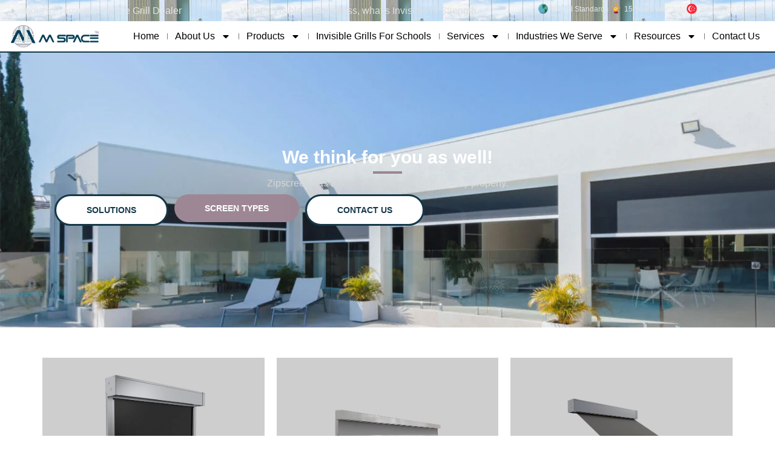

--- FILE ---
content_type: text/css
request_url: https://mspace.in/wp-content/uploads/elementor/css/post-126.css?ver=1764818411
body_size: 2097
content:
.elementor-widget-container .eael-protected-content-message{font-family:var( --e-global-typography-secondary-font-family ), Sans-serif;font-weight:var( --e-global-typography-secondary-font-weight );}.elementor-widget-container .protected-content-error-msg{font-family:var( --e-global-typography-secondary-font-family ), Sans-serif;font-weight:var( --e-global-typography-secondary-font-weight );}.elementor-126 .elementor-element.elementor-element-32bfc94{--display:flex;--min-height:454px;--flex-direction:column;--container-widget-width:calc( ( 1 - var( --container-widget-flex-grow ) ) * 100% );--container-widget-height:initial;--container-widget-flex-grow:0;--container-widget-align-self:initial;--flex-wrap-mobile:wrap;--justify-content:center;--align-items:center;--overlay-opacity:0.5;--padding-top:50px;--padding-bottom:50px;--padding-left:0px;--padding-right:0px;}.elementor-126 .elementor-element.elementor-element-32bfc94:not(.elementor-motion-effects-element-type-background), .elementor-126 .elementor-element.elementor-element-32bfc94 > .elementor-motion-effects-container > .elementor-motion-effects-layer{background-image:url("https://mspace.in/wp-content/uploads/2025/05/Zip-Screen-Difference.-2-1.webp");background-repeat:no-repeat;background-size:cover;}.elementor-126 .elementor-element.elementor-element-32bfc94::before, .elementor-126 .elementor-element.elementor-element-32bfc94 > .elementor-background-video-container::before, .elementor-126 .elementor-element.elementor-element-32bfc94 > .e-con-inner > .elementor-background-video-container::before, .elementor-126 .elementor-element.elementor-element-32bfc94 > .elementor-background-slideshow::before, .elementor-126 .elementor-element.elementor-element-32bfc94 > .e-con-inner > .elementor-background-slideshow::before, .elementor-126 .elementor-element.elementor-element-32bfc94 > .elementor-motion-effects-container > .elementor-motion-effects-layer::before{background-color:#000000;--background-overlay:'';}.elementor-widget-heading .eael-protected-content-message{font-family:var( --e-global-typography-secondary-font-family ), Sans-serif;font-weight:var( --e-global-typography-secondary-font-weight );}.elementor-widget-heading .protected-content-error-msg{font-family:var( --e-global-typography-secondary-font-family ), Sans-serif;font-weight:var( --e-global-typography-secondary-font-weight );}.elementor-widget-heading .elementor-heading-title{font-family:var( --e-global-typography-primary-font-family ), Sans-serif;font-size:var( --e-global-typography-primary-font-size );font-weight:var( --e-global-typography-primary-font-weight );color:var( --e-global-color-primary );}.elementor-126 .elementor-element.elementor-element-3018154{text-align:center;}.elementor-126 .elementor-element.elementor-element-3018154 .elementor-heading-title{font-family:"Raleway", Sans-serif;font-size:30px;font-weight:700;color:#ffffff;}.elementor-widget-divider{--divider-color:var( --e-global-color-secondary );}.elementor-widget-divider .eael-protected-content-message{font-family:var( --e-global-typography-secondary-font-family ), Sans-serif;font-weight:var( --e-global-typography-secondary-font-weight );}.elementor-widget-divider .protected-content-error-msg{font-family:var( --e-global-typography-secondary-font-family ), Sans-serif;font-weight:var( --e-global-typography-secondary-font-weight );}.elementor-widget-divider .elementor-divider__text{color:var( --e-global-color-secondary );font-family:var( --e-global-typography-secondary-font-family ), Sans-serif;font-weight:var( --e-global-typography-secondary-font-weight );}.elementor-widget-divider.elementor-view-stacked .elementor-icon{background-color:var( --e-global-color-secondary );}.elementor-widget-divider.elementor-view-framed .elementor-icon, .elementor-widget-divider.elementor-view-default .elementor-icon{color:var( --e-global-color-secondary );border-color:var( --e-global-color-secondary );}.elementor-widget-divider.elementor-view-framed .elementor-icon, .elementor-widget-divider.elementor-view-default .elementor-icon svg{fill:var( --e-global-color-secondary );}.elementor-126 .elementor-element.elementor-element-4535e68{--divider-border-style:solid;--divider-color:#9E8795;--divider-border-width:4px;}.elementor-126 .elementor-element.elementor-element-4535e68 .elementor-divider-separator{width:48px;margin:0 auto;margin-center:0;}.elementor-126 .elementor-element.elementor-element-4535e68 .elementor-divider{text-align:center;padding-block-start:8px;padding-block-end:8px;}.elementor-126 .elementor-element.elementor-element-dfa6095 > .elementor-widget-container{margin:0px 0px 0px 0px;}.elementor-126 .elementor-element.elementor-element-dfa6095{text-align:center;}.elementor-126 .elementor-element.elementor-element-dfa6095 .elementor-heading-title{font-family:"Lato", Sans-serif;font-size:16px;font-weight:400;color:#DDDDDD;}.elementor-126 .elementor-element.elementor-element-3f92714{--display:flex;--flex-direction:row;--container-widget-width:initial;--container-widget-height:100%;--container-widget-flex-grow:1;--container-widget-align-self:stretch;--flex-wrap-mobile:wrap;--justify-content:center;}.elementor-widget-button .elementor-button{background-color:var( --e-global-color-accent );font-family:var( --e-global-typography-accent-font-family ), Sans-serif;font-weight:var( --e-global-typography-accent-font-weight );}.elementor-widget-button .eael-protected-content-message{font-family:var( --e-global-typography-secondary-font-family ), Sans-serif;font-weight:var( --e-global-typography-secondary-font-weight );}.elementor-widget-button .protected-content-error-msg{font-family:var( --e-global-typography-secondary-font-family ), Sans-serif;font-weight:var( --e-global-typography-secondary-font-weight );}.elementor-126 .elementor-element.elementor-element-54d1976 .elementor-button{background-color:#FFFFFF;font-family:"Lato", Sans-serif;font-size:14px;font-weight:600;text-transform:uppercase;fill:var( --e-global-color-primary );color:var( --e-global-color-primary );box-shadow:5px -5px 60px 0px rgba(0,0,0,0.1);border-style:solid;border-radius:50px 50px 50px 50px;padding:16px 50px 16px 50px;}.elementor-126 .elementor-element.elementor-element-54d1976 .elementor-button:hover, .elementor-126 .elementor-element.elementor-element-54d1976 .elementor-button:focus{background-color:#FFFFFF;color:var( --e-global-color-primary );}.elementor-126 .elementor-element.elementor-element-54d1976 > .elementor-widget-container{margin:0px 0px 0px 10px;}.elementor-126 .elementor-element.elementor-element-54d1976 .elementor-button:hover svg, .elementor-126 .elementor-element.elementor-element-54d1976 .elementor-button:focus svg{fill:var( --e-global-color-primary );}.elementor-126 .elementor-element.elementor-element-7268883 .elementor-button{background-color:#9E8795;font-family:"Lato", Sans-serif;font-size:14px;font-weight:600;text-transform:uppercase;fill:#FFFFFF;color:#FFFFFF;box-shadow:5px -5px 60px 0px rgba(0,0,0,0.1);border-style:none;border-radius:50px 50px 50px 50px;padding:16px 50px 16px 50px;}.elementor-126 .elementor-element.elementor-element-7268883 .elementor-button:hover, .elementor-126 .elementor-element.elementor-element-7268883 .elementor-button:focus{background-color:#FFFFFF;color:var( --e-global-color-primary );}.elementor-126 .elementor-element.elementor-element-7268883 > .elementor-widget-container{margin:0px 0px 0px 10px;}.elementor-126 .elementor-element.elementor-element-7268883 .elementor-button:hover svg, .elementor-126 .elementor-element.elementor-element-7268883 .elementor-button:focus svg{fill:var( --e-global-color-primary );}.elementor-126 .elementor-element.elementor-element-bb565f3 .elementor-button{background-color:#FFFFFF;font-family:"Lato", Sans-serif;font-size:14px;font-weight:600;text-transform:uppercase;fill:var( --e-global-color-primary );color:var( --e-global-color-primary );box-shadow:5px -5px 60px 0px rgba(0,0,0,0.1);border-style:solid;border-radius:50px 50px 50px 50px;padding:16px 50px 16px 50px;}.elementor-126 .elementor-element.elementor-element-bb565f3 .elementor-button:hover, .elementor-126 .elementor-element.elementor-element-bb565f3 .elementor-button:focus{background-color:#FFFFFF;color:var( --e-global-color-primary );}.elementor-126 .elementor-element.elementor-element-bb565f3 > .elementor-widget-container{margin:0px 0px 0px 10px;}.elementor-126 .elementor-element.elementor-element-bb565f3 .elementor-button:hover svg, .elementor-126 .elementor-element.elementor-element-bb565f3 .elementor-button:focus svg{fill:var( --e-global-color-primary );}.elementor-126 .elementor-element.elementor-element-e0e4d24{--display:grid;--e-con-grid-template-columns:repeat(3, 1fr);--e-con-grid-template-rows:repeat(2, 1fr);--grid-auto-flow:row;--padding-top:50px;--padding-bottom:50px;--padding-left:0px;--padding-right:0px;}.elementor-widget-image-box .eael-protected-content-message{font-family:var( --e-global-typography-secondary-font-family ), Sans-serif;font-weight:var( --e-global-typography-secondary-font-weight );}.elementor-widget-image-box .protected-content-error-msg{font-family:var( --e-global-typography-secondary-font-family ), Sans-serif;font-weight:var( --e-global-typography-secondary-font-weight );}.elementor-widget-image-box .elementor-image-box-title{color:var( --e-global-color-primary );font-family:var( --e-global-typography-primary-font-family ), Sans-serif;font-size:var( --e-global-typography-primary-font-size );font-weight:var( --e-global-typography-primary-font-weight );}.elementor-widget-image-box .elementor-image-box-description{color:var( --e-global-color-text );font-family:var( --e-global-typography-text-font-family ), Sans-serif;font-size:var( --e-global-typography-text-font-size );font-weight:var( --e-global-typography-text-font-weight );}.elementor-126 .elementor-element.elementor-element-fba9679 > .elementor-widget-container{background-color:#CECECE;padding:20px 20px 20px 20px;}.elementor-126 .elementor-element.elementor-element-fba9679.ha-has-bg-overlay > .elementor-widget-container:before{transition:background 0.3s;}.elementor-126 .elementor-element.elementor-element-fba9679.elementor-position-right .elementor-image-box-img{margin-left:21px;}.elementor-126 .elementor-element.elementor-element-fba9679.elementor-position-left .elementor-image-box-img{margin-right:21px;}.elementor-126 .elementor-element.elementor-element-fba9679.elementor-position-top .elementor-image-box-img{margin-bottom:21px;}.elementor-126 .elementor-element.elementor-element-fba9679 .elementor-image-box-wrapper .elementor-image-box-img{width:58%;}.elementor-126 .elementor-element.elementor-element-fba9679 .elementor-image-box-img img{transition-duration:0.3s;}.elementor-126 .elementor-element.elementor-element-fba9679 .elementor-image-box-title{font-family:"Raleway", Sans-serif;font-size:26px;font-weight:500;}.elementor-126 .elementor-element.elementor-element-fba9679 .elementor-image-box-description{color:var( --e-global-color-secondary );font-family:"Lato", Sans-serif;font-size:16px;font-weight:400;}.elementor-126 .elementor-element.elementor-element-55262da > .elementor-widget-container{background-color:#CECECE;padding:20px 20px 20px 20px;}.elementor-126 .elementor-element.elementor-element-55262da.ha-has-bg-overlay > .elementor-widget-container:before{transition:background 0.3s;}.elementor-126 .elementor-element.elementor-element-55262da.elementor-position-right .elementor-image-box-img{margin-left:21px;}.elementor-126 .elementor-element.elementor-element-55262da.elementor-position-left .elementor-image-box-img{margin-right:21px;}.elementor-126 .elementor-element.elementor-element-55262da.elementor-position-top .elementor-image-box-img{margin-bottom:21px;}.elementor-126 .elementor-element.elementor-element-55262da .elementor-image-box-wrapper .elementor-image-box-img{width:58%;}.elementor-126 .elementor-element.elementor-element-55262da .elementor-image-box-img img{transition-duration:0.3s;}.elementor-126 .elementor-element.elementor-element-55262da .elementor-image-box-title{font-family:"Raleway", Sans-serif;font-size:26px;font-weight:500;}.elementor-126 .elementor-element.elementor-element-55262da .elementor-image-box-description{color:var( --e-global-color-secondary );font-family:"Lato", Sans-serif;font-size:16px;font-weight:400;}.elementor-126 .elementor-element.elementor-element-63c5815 > .elementor-widget-container{background-color:#CECECE;padding:20px 20px 20px 20px;}.elementor-126 .elementor-element.elementor-element-63c5815.ha-has-bg-overlay > .elementor-widget-container:before{transition:background 0.3s;}.elementor-126 .elementor-element.elementor-element-63c5815.elementor-position-right .elementor-image-box-img{margin-left:21px;}.elementor-126 .elementor-element.elementor-element-63c5815.elementor-position-left .elementor-image-box-img{margin-right:21px;}.elementor-126 .elementor-element.elementor-element-63c5815.elementor-position-top .elementor-image-box-img{margin-bottom:21px;}.elementor-126 .elementor-element.elementor-element-63c5815 .elementor-image-box-wrapper .elementor-image-box-img{width:58%;}.elementor-126 .elementor-element.elementor-element-63c5815 .elementor-image-box-img img{transition-duration:0.3s;}.elementor-126 .elementor-element.elementor-element-63c5815 .elementor-image-box-title{font-family:"Raleway", Sans-serif;font-size:26px;font-weight:500;}.elementor-126 .elementor-element.elementor-element-63c5815 .elementor-image-box-description{color:var( --e-global-color-secondary );font-family:"Lato", Sans-serif;font-size:16px;font-weight:400;}.elementor-126 .elementor-element.elementor-element-28c34c7 > .elementor-widget-container{background-color:#CECECE;padding:20px 20px 20px 20px;}.elementor-126 .elementor-element.elementor-element-28c34c7.ha-has-bg-overlay > .elementor-widget-container:before{transition:background 0.3s;}.elementor-126 .elementor-element.elementor-element-28c34c7.elementor-position-right .elementor-image-box-img{margin-left:21px;}.elementor-126 .elementor-element.elementor-element-28c34c7.elementor-position-left .elementor-image-box-img{margin-right:21px;}.elementor-126 .elementor-element.elementor-element-28c34c7.elementor-position-top .elementor-image-box-img{margin-bottom:21px;}.elementor-126 .elementor-element.elementor-element-28c34c7 .elementor-image-box-wrapper .elementor-image-box-img{width:58%;}.elementor-126 .elementor-element.elementor-element-28c34c7 .elementor-image-box-img img{transition-duration:0.3s;}.elementor-126 .elementor-element.elementor-element-28c34c7 .elementor-image-box-title{font-family:"Raleway", Sans-serif;font-size:26px;font-weight:500;}.elementor-126 .elementor-element.elementor-element-28c34c7 .elementor-image-box-description{color:var( --e-global-color-secondary );font-family:"Lato", Sans-serif;font-size:16px;font-weight:400;}.elementor-126 .elementor-element.elementor-element-e510bbb > .elementor-widget-container{background-color:#CECECE;padding:20px 20px 20px 20px;}.elementor-126 .elementor-element.elementor-element-e510bbb.ha-has-bg-overlay > .elementor-widget-container:before{transition:background 0.3s;}.elementor-126 .elementor-element.elementor-element-e510bbb.elementor-position-right .elementor-image-box-img{margin-left:21px;}.elementor-126 .elementor-element.elementor-element-e510bbb.elementor-position-left .elementor-image-box-img{margin-right:21px;}.elementor-126 .elementor-element.elementor-element-e510bbb.elementor-position-top .elementor-image-box-img{margin-bottom:21px;}.elementor-126 .elementor-element.elementor-element-e510bbb .elementor-image-box-wrapper .elementor-image-box-img{width:58%;}.elementor-126 .elementor-element.elementor-element-e510bbb .elementor-image-box-img img{transition-duration:0.3s;}.elementor-126 .elementor-element.elementor-element-e510bbb .elementor-image-box-title{font-family:"Raleway", Sans-serif;font-size:26px;font-weight:500;}.elementor-126 .elementor-element.elementor-element-e510bbb .elementor-image-box-description{color:var( --e-global-color-secondary );font-family:"Lato", Sans-serif;font-size:16px;font-weight:400;}.elementor-126 .elementor-element.elementor-element-fdb5309 > .elementor-widget-container{background-color:#CECECE;padding:20px 20px 20px 20px;}.elementor-126 .elementor-element.elementor-element-fdb5309.ha-has-bg-overlay > .elementor-widget-container:before{transition:background 0.3s;}.elementor-126 .elementor-element.elementor-element-fdb5309.elementor-position-right .elementor-image-box-img{margin-left:21px;}.elementor-126 .elementor-element.elementor-element-fdb5309.elementor-position-left .elementor-image-box-img{margin-right:21px;}.elementor-126 .elementor-element.elementor-element-fdb5309.elementor-position-top .elementor-image-box-img{margin-bottom:21px;}.elementor-126 .elementor-element.elementor-element-fdb5309 .elementor-image-box-wrapper .elementor-image-box-img{width:58%;}.elementor-126 .elementor-element.elementor-element-fdb5309 .elementor-image-box-img img{transition-duration:0.3s;}.elementor-126 .elementor-element.elementor-element-fdb5309 .elementor-image-box-title{font-family:"Raleway", Sans-serif;font-size:26px;font-weight:500;}.elementor-126 .elementor-element.elementor-element-fdb5309 .elementor-image-box-description{color:var( --e-global-color-secondary );font-family:"Lato", Sans-serif;font-size:16px;font-weight:400;}.elementor-126 .elementor-element.elementor-element-5fb2978{--display:flex;--min-height:450px;--flex-direction:row;--container-widget-width:calc( ( 1 - var( --container-widget-flex-grow ) ) * 100% );--container-widget-height:100%;--container-widget-flex-grow:1;--container-widget-align-self:stretch;--flex-wrap-mobile:wrap;--justify-content:center;--align-items:center;--gap:20px 20px;--row-gap:20px;--column-gap:20px;--overlay-opacity:0.81;--padding-top:50px;--padding-bottom:50px;--padding-left:0px;--padding-right:0px;}.elementor-126 .elementor-element.elementor-element-5fb2978:not(.elementor-motion-effects-element-type-background), .elementor-126 .elementor-element.elementor-element-5fb2978 > .elementor-motion-effects-container > .elementor-motion-effects-layer{background-image:url("https://mspace.in/wp-content/uploads/2025/04/invisible-grill-500x500-1.webp");background-position:center center;background-repeat:no-repeat;background-size:cover;}.elementor-126 .elementor-element.elementor-element-5fb2978::before, .elementor-126 .elementor-element.elementor-element-5fb2978 > .elementor-background-video-container::before, .elementor-126 .elementor-element.elementor-element-5fb2978 > .e-con-inner > .elementor-background-video-container::before, .elementor-126 .elementor-element.elementor-element-5fb2978 > .elementor-background-slideshow::before, .elementor-126 .elementor-element.elementor-element-5fb2978 > .e-con-inner > .elementor-background-slideshow::before, .elementor-126 .elementor-element.elementor-element-5fb2978 > .elementor-motion-effects-container > .elementor-motion-effects-layer::before{background-color:#153849;--background-overlay:'';}.elementor-126 .elementor-element.elementor-element-6f699ad{--display:flex;--align-items:center;--container-widget-width:calc( ( 1 - var( --container-widget-flex-grow ) ) * 100% );}.elementor-126 .elementor-element.elementor-element-c870e9f{text-align:center;}.elementor-126 .elementor-element.elementor-element-c870e9f .elementor-heading-title{font-family:"Raleway", Sans-serif;font-size:50px;font-weight:500;color:#ffffff;}.elementor-126 .elementor-element.elementor-element-6e22ff9{--divider-border-style:solid;--divider-color:#9E8795;--divider-border-width:4px;}.elementor-126 .elementor-element.elementor-element-6e22ff9 .elementor-divider-separator{width:48px;margin:0 auto;margin-center:0;}.elementor-126 .elementor-element.elementor-element-6e22ff9 .elementor-divider{text-align:center;padding-block-start:8px;padding-block-end:8px;}.elementor-126 .elementor-element.elementor-element-2eeb2d1 > .elementor-widget-container{margin:0px 0px 0px 0px;}.elementor-126 .elementor-element.elementor-element-2eeb2d1{text-align:center;}.elementor-126 .elementor-element.elementor-element-2eeb2d1 .elementor-heading-title{font-family:"Lato", Sans-serif;font-size:16px;font-weight:400;color:#DDDDDD;}.elementor-126 .elementor-element.elementor-element-cfee1b1{--display:flex;--flex-direction:row;--container-widget-width:initial;--container-widget-height:100%;--container-widget-flex-grow:1;--container-widget-align-self:stretch;--flex-wrap-mobile:wrap;--justify-content:center;}.elementor-126 .elementor-element.elementor-element-1a10ebf .elementor-button{background-color:#FFFFFF;font-family:"Lato", Sans-serif;font-size:14px;font-weight:600;text-transform:uppercase;fill:var( --e-global-color-primary );color:var( --e-global-color-primary );box-shadow:5px -5px 60px 0px rgba(0,0,0,0.1);border-style:solid;border-radius:50px 50px 50px 50px;padding:16px 50px 16px 50px;}.elementor-126 .elementor-element.elementor-element-1a10ebf .elementor-button:hover, .elementor-126 .elementor-element.elementor-element-1a10ebf .elementor-button:focus{background-color:#FFFFFF;color:var( --e-global-color-primary );}.elementor-126 .elementor-element.elementor-element-1a10ebf > .elementor-widget-container{margin:0px 0px 0px 10px;}.elementor-126 .elementor-element.elementor-element-1a10ebf .elementor-button:hover svg, .elementor-126 .elementor-element.elementor-element-1a10ebf .elementor-button:focus svg{fill:var( --e-global-color-primary );}.elementor-126 .elementor-element.elementor-element-0ade47b .elementor-button{background-color:#9E8795;font-family:"Lato", Sans-serif;font-size:14px;font-weight:600;text-transform:uppercase;fill:#FFFFFF;color:#FFFFFF;box-shadow:5px -5px 60px 0px rgba(0,0,0,0.1);border-style:none;border-radius:50px 50px 50px 50px;padding:16px 50px 16px 50px;}.elementor-126 .elementor-element.elementor-element-0ade47b .elementor-button:hover, .elementor-126 .elementor-element.elementor-element-0ade47b .elementor-button:focus{background-color:#FFFFFF;color:var( --e-global-color-primary );}.elementor-126 .elementor-element.elementor-element-0ade47b > .elementor-widget-container{margin:0px 0px 0px 10px;}.elementor-126 .elementor-element.elementor-element-0ade47b .elementor-button:hover svg, .elementor-126 .elementor-element.elementor-element-0ade47b .elementor-button:focus svg{fill:var( --e-global-color-primary );}@media(max-width:1024px){.elementor-widget-heading .elementor-heading-title{font-size:var( --e-global-typography-primary-font-size );}.elementor-126 .elementor-element.elementor-element-3018154 .elementor-heading-title{font-size:24px;}.elementor-126 .elementor-element.elementor-element-dfa6095 .elementor-heading-title{font-size:16px;}.elementor-126 .elementor-element.elementor-element-54d1976 .elementor-button{font-size:13px;}.elementor-126 .elementor-element.elementor-element-7268883 .elementor-button{font-size:13px;}.elementor-126 .elementor-element.elementor-element-bb565f3 .elementor-button{font-size:13px;}.elementor-126 .elementor-element.elementor-element-e0e4d24{--e-con-grid-template-columns:repeat(2, 1fr);--grid-auto-flow:row;--padding-top:20px;--padding-bottom:20px;--padding-left:20px;--padding-right:20px;}.elementor-widget-image-box .elementor-image-box-title{font-size:var( --e-global-typography-primary-font-size );}.elementor-widget-image-box .elementor-image-box-description{font-size:var( --e-global-typography-text-font-size );}.elementor-126 .elementor-element.elementor-element-fba9679 .elementor-image-box-title{font-size:24px;}.elementor-126 .elementor-element.elementor-element-fba9679 .elementor-image-box-description{font-size:16px;}.elementor-126 .elementor-element.elementor-element-55262da .elementor-image-box-title{font-size:24px;}.elementor-126 .elementor-element.elementor-element-55262da .elementor-image-box-description{font-size:16px;}.elementor-126 .elementor-element.elementor-element-63c5815 .elementor-image-box-title{font-size:24px;}.elementor-126 .elementor-element.elementor-element-63c5815 .elementor-image-box-description{font-size:16px;}.elementor-126 .elementor-element.elementor-element-28c34c7 .elementor-image-box-title{font-size:24px;}.elementor-126 .elementor-element.elementor-element-28c34c7 .elementor-image-box-description{font-size:16px;}.elementor-126 .elementor-element.elementor-element-e510bbb .elementor-image-box-title{font-size:24px;}.elementor-126 .elementor-element.elementor-element-e510bbb .elementor-image-box-description{font-size:16px;}.elementor-126 .elementor-element.elementor-element-fdb5309 .elementor-image-box-title{font-size:24px;}.elementor-126 .elementor-element.elementor-element-fdb5309 .elementor-image-box-description{font-size:16px;}.elementor-126 .elementor-element.elementor-element-c870e9f .elementor-heading-title{font-size:24px;}.elementor-126 .elementor-element.elementor-element-2eeb2d1 .elementor-heading-title{font-size:16px;}}@media(max-width:767px){.elementor-126 .elementor-element.elementor-element-32bfc94{--min-height:452px;}.elementor-widget-heading .elementor-heading-title{font-size:var( --e-global-typography-primary-font-size );}.elementor-126 .elementor-element.elementor-element-3018154{text-align:center;}.elementor-126 .elementor-element.elementor-element-3018154 .elementor-heading-title{font-size:25px;line-height:1.5em;}.elementor-126 .elementor-element.elementor-element-4535e68 > .elementor-widget-container{margin:-15px 0px 0px 0px;}.elementor-126 .elementor-element.elementor-element-dfa6095 > .elementor-widget-container{margin:-15px 0px 0px 0px;}.elementor-126 .elementor-element.elementor-element-dfa6095 .elementor-heading-title{font-size:16px;line-height:1.7em;}.elementor-126 .elementor-element.elementor-element-54d1976 > .elementor-widget-container{margin:0px 0px 0px 0px;padding:0px 0px 10px 0px;}.elementor-126 .elementor-element.elementor-element-54d1976 .elementor-button{font-size:14px;border-width:0px 0px 0px 0px;border-radius:10px 10px 10px 10px;padding:12px 10px 12px 10px;}.elementor-126 .elementor-element.elementor-element-7268883 > .elementor-widget-container{margin:0px 0px 0px 0px;padding:0px 0px 10px 0px;}.elementor-126 .elementor-element.elementor-element-7268883 .elementor-button{font-size:14px;border-radius:10px 10px 10px 10px;padding:12px 10px 12px 10px;}.elementor-126 .elementor-element.elementor-element-bb565f3 > .elementor-widget-container{margin:0px 0px 0px 0px;padding:0px 0px 10px 0px;}.elementor-126 .elementor-element.elementor-element-bb565f3 .elementor-button{font-size:14px;border-width:0px 0px 0px 0px;border-radius:10px 10px 10px 10px;padding:12px 10px 12px 10px;}.elementor-126 .elementor-element.elementor-element-e0e4d24{--e-con-grid-template-columns:repeat(1, 1fr);--e-con-grid-template-rows:repeat(1, 1fr);--grid-auto-flow:row;}.elementor-widget-image-box .elementor-image-box-title{font-size:var( --e-global-typography-primary-font-size );}.elementor-widget-image-box .elementor-image-box-description{font-size:var( --e-global-typography-text-font-size );}.elementor-126 .elementor-element.elementor-element-fba9679 .elementor-image-box-img{margin-bottom:21px;}.elementor-126 .elementor-element.elementor-element-fba9679 .elementor-image-box-title{font-size:22px;}.elementor-126 .elementor-element.elementor-element-fba9679 .elementor-image-box-description{font-size:16px;}.elementor-126 .elementor-element.elementor-element-55262da .elementor-image-box-img{margin-bottom:21px;}.elementor-126 .elementor-element.elementor-element-55262da .elementor-image-box-title{font-size:22px;}.elementor-126 .elementor-element.elementor-element-55262da .elementor-image-box-description{font-size:16px;}.elementor-126 .elementor-element.elementor-element-63c5815 .elementor-image-box-img{margin-bottom:21px;}.elementor-126 .elementor-element.elementor-element-63c5815 .elementor-image-box-title{font-size:22px;}.elementor-126 .elementor-element.elementor-element-63c5815 .elementor-image-box-description{font-size:16px;}.elementor-126 .elementor-element.elementor-element-28c34c7 .elementor-image-box-img{margin-bottom:21px;}.elementor-126 .elementor-element.elementor-element-28c34c7 .elementor-image-box-title{font-size:22px;}.elementor-126 .elementor-element.elementor-element-28c34c7 .elementor-image-box-description{font-size:16px;}.elementor-126 .elementor-element.elementor-element-e510bbb .elementor-image-box-img{margin-bottom:21px;}.elementor-126 .elementor-element.elementor-element-e510bbb .elementor-image-box-title{font-size:22px;}.elementor-126 .elementor-element.elementor-element-e510bbb .elementor-image-box-description{font-size:16px;}.elementor-126 .elementor-element.elementor-element-fdb5309 .elementor-image-box-img{margin-bottom:21px;}.elementor-126 .elementor-element.elementor-element-fdb5309 .elementor-image-box-title{font-size:22px;}.elementor-126 .elementor-element.elementor-element-fdb5309 .elementor-image-box-description{font-size:16px;}.elementor-126 .elementor-element.elementor-element-5fb2978:not(.elementor-motion-effects-element-type-background), .elementor-126 .elementor-element.elementor-element-5fb2978 > .elementor-motion-effects-container > .elementor-motion-effects-layer{background-image:url("https://mspace.in/wp-content/uploads/2025/04/invisible-grill-500x500-1.webp");}.elementor-126 .elementor-element.elementor-element-5fb2978{--padding-top:50px;--padding-bottom:50px;--padding-left:15px;--padding-right:15px;}.elementor-126 .elementor-element.elementor-element-c870e9f{text-align:center;}.elementor-126 .elementor-element.elementor-element-c870e9f .elementor-heading-title{font-size:35px;line-height:1.5em;}.elementor-126 .elementor-element.elementor-element-2eeb2d1 .elementor-heading-title{font-size:16px;line-height:1.7em;}.elementor-126 .elementor-element.elementor-element-1a10ebf > .elementor-widget-container{margin:0px 0px 0px 0px;padding:0px 0px 10px 0px;}.elementor-126 .elementor-element.elementor-element-1a10ebf .elementor-button{font-size:16px;border-width:0px 0px 0px 0px;border-radius:10px 10px 10px 10px;padding:12px 10px 12px 10px;}.elementor-126 .elementor-element.elementor-element-0ade47b > .elementor-widget-container{margin:0px 0px 0px 0px;padding:0px 0px 10px 0px;}.elementor-126 .elementor-element.elementor-element-0ade47b .elementor-button{font-size:16px;border-radius:10px 10px 10px 10px;padding:12px 10px 12px 10px;}}@media(min-width:768px){.elementor-126 .elementor-element.elementor-element-3f92714{--width:100%;}.elementor-126 .elementor-element.elementor-element-cfee1b1{--width:100%;}}@media(max-width:1024px) and (min-width:768px){.elementor-126 .elementor-element.elementor-element-6f699ad{--width:100%;}}@media(min-width:1025px){.elementor-126 .elementor-element.elementor-element-32bfc94:not(.elementor-motion-effects-element-type-background), .elementor-126 .elementor-element.elementor-element-32bfc94 > .elementor-motion-effects-container > .elementor-motion-effects-layer{background-attachment:fixed;}}

--- FILE ---
content_type: text/css
request_url: https://mspace.in/wp-content/uploads/elementor/css/post-154.css?ver=1764764801
body_size: 2720
content:
.elementor-widget-container .eael-protected-content-message{font-family:var( --e-global-typography-secondary-font-family ), Sans-serif;font-weight:var( --e-global-typography-secondary-font-weight );}.elementor-widget-container .protected-content-error-msg{font-family:var( --e-global-typography-secondary-font-family ), Sans-serif;font-weight:var( --e-global-typography-secondary-font-weight );}.elementor-154 .elementor-element.elementor-element-ab3cf61{--display:flex;--flex-direction:row;--container-widget-width:calc( ( 1 - var( --container-widget-flex-grow ) ) * 100% );--container-widget-height:100%;--container-widget-flex-grow:1;--container-widget-align-self:stretch;--flex-wrap-mobile:wrap;--align-items:center;--gap:0px 0px;--row-gap:0px;--column-gap:0px;--overlay-opacity:0.88;--margin-top:0px;--margin-bottom:0px;--margin-left:0px;--margin-right:0px;--padding-top:0px;--padding-bottom:0px;--padding-left:0px;--padding-right:0px;}.elementor-154 .elementor-element.elementor-element-ab3cf61:not(.elementor-motion-effects-element-type-background), .elementor-154 .elementor-element.elementor-element-ab3cf61 > .elementor-motion-effects-container > .elementor-motion-effects-layer{background-image:url("https://mspace.in/wp-content/uploads/2025/04/Invisible-grill-1-1.webp");}.elementor-154 .elementor-element.elementor-element-ab3cf61::before, .elementor-154 .elementor-element.elementor-element-ab3cf61 > .elementor-background-video-container::before, .elementor-154 .elementor-element.elementor-element-ab3cf61 > .e-con-inner > .elementor-background-video-container::before, .elementor-154 .elementor-element.elementor-element-ab3cf61 > .elementor-background-slideshow::before, .elementor-154 .elementor-element.elementor-element-ab3cf61 > .e-con-inner > .elementor-background-slideshow::before, .elementor-154 .elementor-element.elementor-element-ab3cf61 > .elementor-motion-effects-container > .elementor-motion-effects-layer::before{background-color:#002F3F;--background-overlay:'';}.elementor-widget-icon-list .eael-protected-content-message{font-family:var( --e-global-typography-secondary-font-family ), Sans-serif;font-weight:var( --e-global-typography-secondary-font-weight );}.elementor-widget-icon-list .protected-content-error-msg{font-family:var( --e-global-typography-secondary-font-family ), Sans-serif;font-weight:var( --e-global-typography-secondary-font-weight );}.elementor-widget-icon-list .elementor-icon-list-item:not(:last-child):after{border-color:var( --e-global-color-text );}.elementor-widget-icon-list .elementor-icon-list-icon i{color:var( --e-global-color-primary );}.elementor-widget-icon-list .elementor-icon-list-icon svg{fill:var( --e-global-color-primary );}.elementor-widget-icon-list .elementor-icon-list-item > .elementor-icon-list-text, .elementor-widget-icon-list .elementor-icon-list-item > a{font-family:var( --e-global-typography-text-font-family ), Sans-serif;font-size:var( --e-global-typography-text-font-size );font-weight:var( --e-global-typography-text-font-weight );}.elementor-widget-icon-list .elementor-icon-list-text{color:var( --e-global-color-secondary );}.elementor-154 .elementor-element.elementor-element-2a0dcfb > .elementor-widget-container{margin:0px 0px 0px 0px;padding:0px 0px 0px 0px;}.elementor-154 .elementor-element.elementor-element-2a0dcfb .elementor-icon-list-icon i{color:#D3D3D3;transition:color 0.3s;}.elementor-154 .elementor-element.elementor-element-2a0dcfb .elementor-icon-list-icon svg{fill:#D3D3D3;transition:fill 0.3s;}.elementor-154 .elementor-element.elementor-element-2a0dcfb{--e-icon-list-icon-size:14px;--e-icon-list-icon-align:left;--e-icon-list-icon-margin:0 calc(var(--e-icon-list-icon-size, 1em) * 0.25) 0 0;--icon-vertical-align:center;--icon-vertical-offset:0px;}.elementor-154 .elementor-element.elementor-element-2a0dcfb .elementor-icon-list-item > .elementor-icon-list-text, .elementor-154 .elementor-element.elementor-element-2a0dcfb .elementor-icon-list-item > a{font-family:"Lato", Sans-serif;font-size:16px;font-weight:400;}.elementor-154 .elementor-element.elementor-element-2a0dcfb .elementor-icon-list-text{color:#E6E6E6;transition:color 0.3s;}.elementor-widget-text-editor .eael-protected-content-message{font-family:var( --e-global-typography-secondary-font-family ), Sans-serif;font-weight:var( --e-global-typography-secondary-font-weight );}.elementor-widget-text-editor .protected-content-error-msg{font-family:var( --e-global-typography-secondary-font-family ), Sans-serif;font-weight:var( --e-global-typography-secondary-font-weight );}.elementor-widget-text-editor{font-family:var( --e-global-typography-text-font-family ), Sans-serif;font-size:var( --e-global-typography-text-font-size );font-weight:var( --e-global-typography-text-font-weight );color:var( --e-global-color-text );}.elementor-widget-text-editor.elementor-drop-cap-view-stacked .elementor-drop-cap{background-color:var( --e-global-color-primary );}.elementor-widget-text-editor.elementor-drop-cap-view-framed .elementor-drop-cap, .elementor-widget-text-editor.elementor-drop-cap-view-default .elementor-drop-cap{color:var( --e-global-color-primary );border-color:var( --e-global-color-primary );}.elementor-154 .elementor-element.elementor-element-9b4aac8.elementor-element{--flex-grow:1;--flex-shrink:0;}.elementor-154 .elementor-element.elementor-element-9b4aac8{text-align:center;font-family:"Lato", Sans-serif;font-size:16px;font-weight:400;color:#DFDFDF;}.elementor-154 .elementor-element.elementor-element-9b4aac8 p{margin-bottom:0px;}.elementor-widget-image-box .eael-protected-content-message{font-family:var( --e-global-typography-secondary-font-family ), Sans-serif;font-weight:var( --e-global-typography-secondary-font-weight );}.elementor-widget-image-box .protected-content-error-msg{font-family:var( --e-global-typography-secondary-font-family ), Sans-serif;font-weight:var( --e-global-typography-secondary-font-weight );}.elementor-widget-image-box .elementor-image-box-title{color:var( --e-global-color-primary );font-family:var( --e-global-typography-primary-font-family ), Sans-serif;font-size:var( --e-global-typography-primary-font-size );font-weight:var( --e-global-typography-primary-font-weight );}.elementor-widget-image-box .elementor-image-box-description{color:var( --e-global-color-text );font-family:var( --e-global-typography-text-font-family ), Sans-serif;font-size:var( --e-global-typography-text-font-size );font-weight:var( --e-global-typography-text-font-weight );}.elementor-154 .elementor-element.elementor-element-e1f45b6 > .elementor-widget-container{margin:0px 0px 0px 0px;padding:0px 0px 0px 0px;}.elementor-154 .elementor-element.elementor-element-e1f45b6.elementor-position-right .elementor-image-box-img{margin-left:5px;}.elementor-154 .elementor-element.elementor-element-e1f45b6.elementor-position-left .elementor-image-box-img{margin-right:5px;}.elementor-154 .elementor-element.elementor-element-e1f45b6.elementor-position-top .elementor-image-box-img{margin-bottom:5px;}.elementor-154 .elementor-element.elementor-element-e1f45b6 .elementor-image-box-title{margin-bottom:13px;color:#E6E6E6;font-family:"Lato", Sans-serif;font-size:12px;font-weight:400;}.elementor-154 .elementor-element.elementor-element-e1f45b6 .elementor-image-box-wrapper .elementor-image-box-img{width:20px;}.elementor-154 .elementor-element.elementor-element-e1f45b6 .elementor-image-box-img img{transition-duration:0.3s;}.elementor-154 .elementor-element.elementor-element-cd40a90 > .elementor-widget-container{margin:0px 0px 0px 0px;padding:0px 0px 0px 0px;}.elementor-154 .elementor-element.elementor-element-cd40a90.elementor-position-right .elementor-image-box-img{margin-left:5px;}.elementor-154 .elementor-element.elementor-element-cd40a90.elementor-position-left .elementor-image-box-img{margin-right:5px;}.elementor-154 .elementor-element.elementor-element-cd40a90.elementor-position-top .elementor-image-box-img{margin-bottom:5px;}.elementor-154 .elementor-element.elementor-element-cd40a90 .elementor-image-box-title{margin-bottom:13px;color:#E6E6E6;font-family:"Lato", Sans-serif;font-size:12px;font-weight:400;}.elementor-154 .elementor-element.elementor-element-cd40a90 .elementor-image-box-wrapper .elementor-image-box-img{width:20px;}.elementor-154 .elementor-element.elementor-element-cd40a90 .elementor-image-box-img img{transition-duration:0.3s;}.elementor-154 .elementor-element.elementor-element-454a626 > .elementor-widget-container{margin:0px 0px 0px 0px;padding:0px 0px 0px 0px;}.elementor-154 .elementor-element.elementor-element-454a626.elementor-position-right .elementor-image-box-img{margin-left:5px;}.elementor-154 .elementor-element.elementor-element-454a626.elementor-position-left .elementor-image-box-img{margin-right:5px;}.elementor-154 .elementor-element.elementor-element-454a626.elementor-position-top .elementor-image-box-img{margin-bottom:5px;}.elementor-154 .elementor-element.elementor-element-454a626 .elementor-image-box-title{margin-bottom:13px;color:#E6E6E6;font-family:"Lato", Sans-serif;font-size:12px;font-weight:400;}.elementor-154 .elementor-element.elementor-element-454a626 .elementor-image-box-wrapper .elementor-image-box-img{width:20px;}.elementor-154 .elementor-element.elementor-element-454a626 .elementor-image-box-img img{transition-duration:0.3s;}.elementor-154 .elementor-element.elementor-element-37540db{--display:flex;--flex-direction:row;--container-widget-width:calc( ( 1 - var( --container-widget-flex-grow ) ) * 100% );--container-widget-height:100%;--container-widget-flex-grow:1;--container-widget-align-self:stretch;--flex-wrap-mobile:wrap;--align-items:center;border-style:solid;--border-style:solid;border-width:0px 0px 2px 0px;--border-top-width:0px;--border-right-width:0px;--border-bottom-width:2px;--border-left-width:0px;border-color:var( --e-global-color-primary );--border-color:var( --e-global-color-primary );--margin-top:0px;--margin-bottom:0px;--margin-left:0px;--margin-right:0px;--padding-top:5px;--padding-bottom:5px;--padding-left:0px;--padding-right:0px;--z-index:500;}.elementor-154 .elementor-element.elementor-element-37540db:not(.elementor-motion-effects-element-type-background), .elementor-154 .elementor-element.elementor-element-37540db > .elementor-motion-effects-container > .elementor-motion-effects-layer{background-color:#FFFFFF;}.elementor-widget-image .eael-protected-content-message{font-family:var( --e-global-typography-secondary-font-family ), Sans-serif;font-weight:var( --e-global-typography-secondary-font-weight );}.elementor-widget-image .protected-content-error-msg{font-family:var( --e-global-typography-secondary-font-family ), Sans-serif;font-weight:var( --e-global-typography-secondary-font-weight );}.elementor-widget-image .widget-image-caption{color:var( --e-global-color-text );font-family:var( --e-global-typography-text-font-family ), Sans-serif;font-size:var( --e-global-typography-text-font-size );font-weight:var( --e-global-typography-text-font-weight );}.elementor-154 .elementor-element.elementor-element-5709a68.elementor-element{--flex-grow:1;--flex-shrink:0;}.elementor-154 .elementor-element.elementor-element-5709a68{text-align:left;}.elementor-154 .elementor-element.elementor-element-5709a68 img{width:150px;border-radius:0px 0px 0px 0px;}.elementor-widget-nav-menu .eael-protected-content-message{font-family:var( --e-global-typography-secondary-font-family ), Sans-serif;font-weight:var( --e-global-typography-secondary-font-weight );}.elementor-widget-nav-menu .protected-content-error-msg{font-family:var( --e-global-typography-secondary-font-family ), Sans-serif;font-weight:var( --e-global-typography-secondary-font-weight );}.elementor-widget-nav-menu .elementor-nav-menu .elementor-item{font-family:var( --e-global-typography-primary-font-family ), Sans-serif;font-size:var( --e-global-typography-primary-font-size );font-weight:var( --e-global-typography-primary-font-weight );}.elementor-widget-nav-menu .elementor-nav-menu--main .elementor-item{color:var( --e-global-color-text );fill:var( --e-global-color-text );}.elementor-widget-nav-menu .elementor-nav-menu--main .elementor-item:hover,
					.elementor-widget-nav-menu .elementor-nav-menu--main .elementor-item.elementor-item-active,
					.elementor-widget-nav-menu .elementor-nav-menu--main .elementor-item.highlighted,
					.elementor-widget-nav-menu .elementor-nav-menu--main .elementor-item:focus{color:var( --e-global-color-accent );fill:var( --e-global-color-accent );}.elementor-widget-nav-menu .elementor-nav-menu--main:not(.e--pointer-framed) .elementor-item:before,
					.elementor-widget-nav-menu .elementor-nav-menu--main:not(.e--pointer-framed) .elementor-item:after{background-color:var( --e-global-color-accent );}.elementor-widget-nav-menu .e--pointer-framed .elementor-item:before,
					.elementor-widget-nav-menu .e--pointer-framed .elementor-item:after{border-color:var( --e-global-color-accent );}.elementor-widget-nav-menu{--e-nav-menu-divider-color:var( --e-global-color-text );}.elementor-widget-nav-menu .elementor-nav-menu--dropdown .elementor-item, .elementor-widget-nav-menu .elementor-nav-menu--dropdown  .elementor-sub-item{font-family:var( --e-global-typography-accent-font-family ), Sans-serif;font-weight:var( --e-global-typography-accent-font-weight );}.elementor-154 .elementor-element.elementor-element-77cd5bf > .elementor-widget-container{margin:0px 0px 0px 0px;}.elementor-154 .elementor-element.elementor-element-77cd5bf .elementor-menu-toggle{margin:0 auto;}.elementor-154 .elementor-element.elementor-element-77cd5bf .elementor-nav-menu .elementor-item{font-family:"Lato", Sans-serif;font-size:16px;font-weight:500;}.elementor-154 .elementor-element.elementor-element-77cd5bf .elementor-nav-menu--main .elementor-item{color:#000000;fill:#000000;padding-left:10px;padding-right:10px;padding-top:10px;padding-bottom:10px;}.elementor-154 .elementor-element.elementor-element-77cd5bf .elementor-nav-menu--main .elementor-item:hover,
					.elementor-154 .elementor-element.elementor-element-77cd5bf .elementor-nav-menu--main .elementor-item.elementor-item-active,
					.elementor-154 .elementor-element.elementor-element-77cd5bf .elementor-nav-menu--main .elementor-item.highlighted,
					.elementor-154 .elementor-element.elementor-element-77cd5bf .elementor-nav-menu--main .elementor-item:focus{color:var( --e-global-color-primary );fill:var( --e-global-color-primary );}.elementor-154 .elementor-element.elementor-element-77cd5bf .elementor-nav-menu--main:not(.e--pointer-framed) .elementor-item:before,
					.elementor-154 .elementor-element.elementor-element-77cd5bf .elementor-nav-menu--main:not(.e--pointer-framed) .elementor-item:after{background-color:#DD0000;}.elementor-154 .elementor-element.elementor-element-77cd5bf .e--pointer-framed .elementor-item:before,
					.elementor-154 .elementor-element.elementor-element-77cd5bf .e--pointer-framed .elementor-item:after{border-color:#DD0000;}.elementor-154 .elementor-element.elementor-element-77cd5bf .elementor-nav-menu--main .elementor-item.elementor-item-active{color:var( --e-global-color-primary );}.elementor-154 .elementor-element.elementor-element-77cd5bf{--e-nav-menu-divider-content:"";--e-nav-menu-divider-style:solid;--e-nav-menu-divider-width:1px;--e-nav-menu-divider-height:10px;--e-nav-menu-divider-color:var( --e-global-color-text );--e-nav-menu-horizontal-menu-item-margin:calc( 5px / 2 );}.elementor-154 .elementor-element.elementor-element-77cd5bf .e--pointer-framed .elementor-item:before{border-width:0px;}.elementor-154 .elementor-element.elementor-element-77cd5bf .e--pointer-framed.e--animation-draw .elementor-item:before{border-width:0 0 0px 0px;}.elementor-154 .elementor-element.elementor-element-77cd5bf .e--pointer-framed.e--animation-draw .elementor-item:after{border-width:0px 0px 0 0;}.elementor-154 .elementor-element.elementor-element-77cd5bf .e--pointer-framed.e--animation-corners .elementor-item:before{border-width:0px 0 0 0px;}.elementor-154 .elementor-element.elementor-element-77cd5bf .e--pointer-framed.e--animation-corners .elementor-item:after{border-width:0 0px 0px 0;}.elementor-154 .elementor-element.elementor-element-77cd5bf .e--pointer-underline .elementor-item:after,
					 .elementor-154 .elementor-element.elementor-element-77cd5bf .e--pointer-overline .elementor-item:before,
					 .elementor-154 .elementor-element.elementor-element-77cd5bf .e--pointer-double-line .elementor-item:before,
					 .elementor-154 .elementor-element.elementor-element-77cd5bf .e--pointer-double-line .elementor-item:after{height:0px;}.elementor-154 .elementor-element.elementor-element-77cd5bf .elementor-nav-menu--main:not(.elementor-nav-menu--layout-horizontal) .elementor-nav-menu > li:not(:last-child){margin-bottom:5px;}.elementor-154 .elementor-element.elementor-element-77cd5bf .elementor-nav-menu--dropdown a, .elementor-154 .elementor-element.elementor-element-77cd5bf .elementor-menu-toggle{color:var( --e-global-color-secondary );fill:var( --e-global-color-secondary );}.elementor-154 .elementor-element.elementor-element-77cd5bf .elementor-nav-menu--dropdown a:hover,
					.elementor-154 .elementor-element.elementor-element-77cd5bf .elementor-nav-menu--dropdown a.elementor-item-active,
					.elementor-154 .elementor-element.elementor-element-77cd5bf .elementor-nav-menu--dropdown a.highlighted,
					.elementor-154 .elementor-element.elementor-element-77cd5bf .elementor-menu-toggle:hover{color:#FFFFFF;}.elementor-154 .elementor-element.elementor-element-77cd5bf .elementor-nav-menu--dropdown a:hover,
					.elementor-154 .elementor-element.elementor-element-77cd5bf .elementor-nav-menu--dropdown a.elementor-item-active,
					.elementor-154 .elementor-element.elementor-element-77cd5bf .elementor-nav-menu--dropdown a.highlighted{background-color:var( --e-global-color-primary );}.elementor-154 .elementor-element.elementor-element-77cd5bf .elementor-nav-menu--dropdown a.elementor-item-active{color:#FFFFFF;background-color:var( --e-global-color-primary );}.elementor-154 .elementor-element.elementor-element-77cd5bf .elementor-nav-menu--dropdown .elementor-item, .elementor-154 .elementor-element.elementor-element-77cd5bf .elementor-nav-menu--dropdown  .elementor-sub-item{font-family:"Lato", Sans-serif;font-size:16px;font-weight:500;}.elementor-154 .elementor-element.elementor-element-b9e82c0{--display:flex;--flex-direction:column;--container-widget-width:100%;--container-widget-height:initial;--container-widget-flex-grow:0;--container-widget-align-self:initial;--flex-wrap-mobile:wrap;--overlay-opacity:0.5;border-style:solid;--border-style:solid;border-color:var( --e-global-color-primary );--border-color:var( --e-global-color-primary );}.elementor-154 .elementor-element.elementor-element-b9e82c0:not(.elementor-motion-effects-element-type-background), .elementor-154 .elementor-element.elementor-element-b9e82c0 > .elementor-motion-effects-container > .elementor-motion-effects-layer{background-color:#FFFFFF;}.elementor-154 .elementor-element.elementor-element-b9e82c0::before, .elementor-154 .elementor-element.elementor-element-b9e82c0 > .elementor-background-video-container::before, .elementor-154 .elementor-element.elementor-element-b9e82c0 > .e-con-inner > .elementor-background-video-container::before, .elementor-154 .elementor-element.elementor-element-b9e82c0 > .elementor-background-slideshow::before, .elementor-154 .elementor-element.elementor-element-b9e82c0 > .e-con-inner > .elementor-background-slideshow::before, .elementor-154 .elementor-element.elementor-element-b9e82c0 > .elementor-motion-effects-container > .elementor-motion-effects-layer::before{--background-overlay:'';}.elementor-154 .elementor-element.elementor-element-9bba2be{--display:flex;--flex-direction:column;--container-widget-width:100%;--container-widget-height:initial;--container-widget-flex-grow:0;--container-widget-align-self:initial;--flex-wrap-mobile:wrap;--overlay-opacity:0.5;}.elementor-154 .elementor-element.elementor-element-9bba2be::before, .elementor-154 .elementor-element.elementor-element-9bba2be > .elementor-background-video-container::before, .elementor-154 .elementor-element.elementor-element-9bba2be > .e-con-inner > .elementor-background-video-container::before, .elementor-154 .elementor-element.elementor-element-9bba2be > .elementor-background-slideshow::before, .elementor-154 .elementor-element.elementor-element-9bba2be > .e-con-inner > .elementor-background-slideshow::before, .elementor-154 .elementor-element.elementor-element-9bba2be > .elementor-motion-effects-container > .elementor-motion-effects-layer::before{background-color:var( --e-global-color-primary );--background-overlay:'';}.elementor-widget-nested-accordion .eael-protected-content-message{font-family:var( --e-global-typography-secondary-font-family ), Sans-serif;font-weight:var( --e-global-typography-secondary-font-weight );}.elementor-widget-nested-accordion .protected-content-error-msg{font-family:var( --e-global-typography-secondary-font-family ), Sans-serif;font-weight:var( --e-global-typography-secondary-font-weight );}.elementor-154 .elementor-element.elementor-element-127528e{--display:flex;}.elementor-154 .elementor-element.elementor-element-6a0b3cb > .elementor-widget-container{margin:0px 0px 0px 0px;padding:0px 0px 0px 0px;}.elementor-154 .elementor-element.elementor-element-6a0b3cb.elementor-element{--flex-grow:1;--flex-shrink:0;}.elementor-154 .elementor-element.elementor-element-6a0b3cb .elementor-icon-list-icon i{color:#D3D3D3;transition:color 0.3s;}.elementor-154 .elementor-element.elementor-element-6a0b3cb .elementor-icon-list-icon svg{fill:#D3D3D3;transition:fill 0.3s;}.elementor-154 .elementor-element.elementor-element-6a0b3cb{--e-icon-list-icon-size:14px;--e-icon-list-icon-align:left;--e-icon-list-icon-margin:0 calc(var(--e-icon-list-icon-size, 1em) * 0.25) 0 0;--icon-vertical-align:center;--icon-vertical-offset:0px;}.elementor-154 .elementor-element.elementor-element-6a0b3cb .elementor-icon-list-icon{padding-right:0px;}.elementor-154 .elementor-element.elementor-element-6a0b3cb .elementor-icon-list-item > .elementor-icon-list-text, .elementor-154 .elementor-element.elementor-element-6a0b3cb .elementor-icon-list-item > a{font-family:"Lato", Sans-serif;font-size:16px;font-weight:400;}.elementor-154 .elementor-element.elementor-element-6a0b3cb .elementor-icon-list-text{color:#FFFFFF;transition:color 0.3s;}.elementor-154 .elementor-element.elementor-element-4bb1c06{--display:flex;}.elementor-widget-heading .eael-protected-content-message{font-family:var( --e-global-typography-secondary-font-family ), Sans-serif;font-weight:var( --e-global-typography-secondary-font-weight );}.elementor-widget-heading .protected-content-error-msg{font-family:var( --e-global-typography-secondary-font-family ), Sans-serif;font-weight:var( --e-global-typography-secondary-font-weight );}.elementor-widget-heading .elementor-heading-title{font-family:var( --e-global-typography-primary-font-family ), Sans-serif;font-size:var( --e-global-typography-primary-font-size );font-weight:var( --e-global-typography-primary-font-weight );color:var( --e-global-color-primary );}.elementor-154 .elementor-element.elementor-element-5fe4af6 .elementor-heading-title{font-family:"Lato", Sans-serif;font-weight:500;color:#F3F3F3;}.elementor-154 .elementor-element.elementor-element-11b1b3d{--display:flex;}.elementor-154 .elementor-element.elementor-element-eae381c .elementor-heading-title{font-family:"Lato", Sans-serif;font-weight:500;color:#F3F3F3;}.elementor-154 .elementor-element.elementor-element-02cb121{--display:flex;}.elementor-154 .elementor-element.elementor-element-7919b11 .elementor-heading-title{font-family:"Lato", Sans-serif;font-weight:500;color:#F3F3F3;}.elementor-154 .elementor-element.elementor-element-243d6c5{--n-accordion-title-font-size:1rem;--n-accordion-item-title-space-between:0px;--n-accordion-item-title-distance-from-content:0px;--n-accordion-icon-size:15px;--n-accordion-icon-normal-color:#C7C7C7;--n-accordion-icon-hover-color:#C7C7C7;--n-accordion-icon-active-color:#C7C7C7;}.elementor-154 .elementor-element.elementor-element-243d6c5 > .elementor-widget-container > .e-n-accordion > .e-n-accordion-item > .e-n-accordion-item-title{border-style:none;}:where( .elementor-154 .elementor-element.elementor-element-243d6c5 > .elementor-widget-container > .e-n-accordion > .e-n-accordion-item ) > .e-con{border-style:none;}.elementor-154 .elementor-element.elementor-element-2ddc316{--display:flex;border-style:none;--border-style:none;}.elementor-154 .elementor-element.elementor-element-2ddc316:not(.elementor-motion-effects-element-type-background), .elementor-154 .elementor-element.elementor-element-2ddc316 > .elementor-motion-effects-container > .elementor-motion-effects-layer{background-color:var( --e-global-color-primary );}.elementor-154 .elementor-element.elementor-element-b7ebe3b{font-family:"Lato", Sans-serif;font-size:16px;font-weight:400;color:#DFDFDF;}.elementor-154 .elementor-element.elementor-element-87c0e90{--display:flex;}.elementor-154 .elementor-element.elementor-element-4c8a1d6.elementor-element{--flex-grow:1;--flex-shrink:0;}.elementor-154 .elementor-element.elementor-element-4c8a1d6{text-align:left;}.elementor-154 .elementor-element.elementor-element-4c8a1d6 img{width:150px;border-radius:0px 0px 0px 0px;}.elementor-154 .elementor-element.elementor-element-39b48a1.elementor-element{--flex-grow:1;--flex-shrink:0;}.elementor-154 .elementor-element.elementor-element-39b48a1{text-align:left;}.elementor-154 .elementor-element.elementor-element-39b48a1 img{width:150px;border-radius:0px 0px 0px 0px;}.elementor-154 .elementor-element.elementor-element-7bbfb5c.elementor-element{--flex-grow:1;--flex-shrink:0;}.elementor-154 .elementor-element.elementor-element-7bbfb5c{text-align:left;}.elementor-154 .elementor-element.elementor-element-7bbfb5c img{width:150px;border-radius:0px 0px 0px 0px;}.elementor-theme-builder-content-area{height:400px;}.elementor-location-header:before, .elementor-location-footer:before{content:"";display:table;clear:both;}@media(min-width:768px){.elementor-154 .elementor-element.elementor-element-ab3cf61{--content-width:1250px;}.elementor-154 .elementor-element.elementor-element-37540db{--content-width:1250px;}}@media(max-width:1024px){.elementor-154 .elementor-element.elementor-element-ab3cf61{--flex-direction:row;--container-widget-width:initial;--container-widget-height:100%;--container-widget-flex-grow:1;--container-widget-align-self:stretch;--flex-wrap-mobile:wrap;--justify-content:center;}.elementor-widget-icon-list .elementor-icon-list-item > .elementor-icon-list-text, .elementor-widget-icon-list .elementor-icon-list-item > a{font-size:var( --e-global-typography-text-font-size );}.elementor-widget-text-editor{font-size:var( --e-global-typography-text-font-size );}.elementor-154 .elementor-element.elementor-element-9b4aac8{font-size:16px;}.elementor-widget-image-box .elementor-image-box-title{font-size:var( --e-global-typography-primary-font-size );}.elementor-widget-image-box .elementor-image-box-description{font-size:var( --e-global-typography-text-font-size );}.elementor-154 .elementor-element.elementor-element-37540db{--flex-direction:column;--container-widget-width:calc( ( 1 - var( --container-widget-flex-grow ) ) * 100% );--container-widget-height:initial;--container-widget-flex-grow:0;--container-widget-align-self:initial;--flex-wrap-mobile:wrap;--align-items:center;}.elementor-widget-image .widget-image-caption{font-size:var( --e-global-typography-text-font-size );}.elementor-widget-nav-menu .elementor-nav-menu .elementor-item{font-size:var( --e-global-typography-primary-font-size );}.elementor-154 .elementor-element.elementor-element-77cd5bf .elementor-nav-menu .elementor-item{font-size:16px;}.elementor-154 .elementor-element.elementor-element-77cd5bf .elementor-nav-menu--main .elementor-item{padding-left:12px;padding-right:12px;padding-top:7px;padding-bottom:7px;}.elementor-widget-heading .elementor-heading-title{font-size:var( --e-global-typography-primary-font-size );}.elementor-154 .elementor-element.elementor-element-b7ebe3b{font-size:16px;}}@media(max-width:767px){.elementor-widget-icon-list .elementor-icon-list-item > .elementor-icon-list-text, .elementor-widget-icon-list .elementor-icon-list-item > a{font-size:var( --e-global-typography-text-font-size );}.elementor-widget-text-editor{font-size:var( --e-global-typography-text-font-size );}.elementor-154 .elementor-element.elementor-element-9b4aac8{text-align:center;font-size:14px;}.elementor-154 .elementor-element.elementor-element-9b4aac8 p{margin-bottom:0px;}.elementor-widget-image-box .elementor-image-box-title{font-size:var( --e-global-typography-primary-font-size );}.elementor-widget-image-box .elementor-image-box-description{font-size:var( --e-global-typography-text-font-size );}.elementor-154 .elementor-element.elementor-element-e1f45b6 .elementor-image-box-img{margin-bottom:5px;}.elementor-154 .elementor-element.elementor-element-cd40a90 .elementor-image-box-img{margin-bottom:5px;}.elementor-154 .elementor-element.elementor-element-454a626 .elementor-image-box-img{margin-bottom:5px;}.elementor-widget-image .widget-image-caption{font-size:var( --e-global-typography-text-font-size );}.elementor-widget-nav-menu .elementor-nav-menu .elementor-item{font-size:var( --e-global-typography-primary-font-size );}.elementor-154 .elementor-element.elementor-element-b9e82c0{--overlay-opacity:0.88;border-width:0px 0px 1.5px 0px;--border-top-width:0px;--border-right-width:0px;--border-bottom-width:1.5px;--border-left-width:0px;--margin-top:0px;--margin-bottom:0px;--margin-left:0px;--margin-right:0px;--padding-top:0px;--padding-bottom:5px;--padding-left:0px;--padding-right:0px;--z-index:100;}.elementor-154 .elementor-element.elementor-element-9bba2be:not(.elementor-motion-effects-element-type-background), .elementor-154 .elementor-element.elementor-element-9bba2be > .elementor-motion-effects-container > .elementor-motion-effects-layer{background-image:url("https://mspace.in/wp-content/uploads/2025/04/Invisible-grill-1-1.webp");}.elementor-154 .elementor-element.elementor-element-9bba2be{--overlay-opacity:0.88;--margin-top:0px;--margin-bottom:0px;--margin-left:0px;--margin-right:0px;--padding-top:3px;--padding-bottom:3px;--padding-left:0px;--padding-right:0px;}.elementor-154 .elementor-element.elementor-element-127528e{--flex-direction:column;--container-widget-width:calc( ( 1 - var( --container-widget-flex-grow ) ) * 100% );--container-widget-height:initial;--container-widget-flex-grow:0;--container-widget-align-self:initial;--flex-wrap-mobile:wrap;--align-items:center;--margin-top:0px;--margin-bottom:0px;--margin-left:0px;--margin-right:0px;--padding-top:0px;--padding-bottom:0px;--padding-left:0px;--padding-right:0px;}.elementor-154 .elementor-element.elementor-element-6a0b3cb{--e-icon-list-icon-size:12px;--e-icon-list-icon-align:right;--e-icon-list-icon-margin:0 0 0 calc(var(--e-icon-list-icon-size, 1em) * 0.25);--icon-vertical-align:center;--icon-vertical-offset:1px;}.elementor-154 .elementor-element.elementor-element-6a0b3cb .elementor-icon-list-item > .elementor-icon-list-text, .elementor-154 .elementor-element.elementor-element-6a0b3cb .elementor-icon-list-item > a{font-size:18px;}.elementor-154 .elementor-element.elementor-element-4bb1c06{--flex-direction:row;--container-widget-width:calc( ( 1 - var( --container-widget-flex-grow ) ) * 100% );--container-widget-height:100%;--container-widget-flex-grow:1;--container-widget-align-self:stretch;--flex-wrap-mobile:wrap;--justify-content:center;--align-items:center;--margin-top:0px;--margin-bottom:0px;--margin-left:0px;--margin-right:0px;--padding-top:0px;--padding-bottom:0px;--padding-left:0px;--padding-right:0px;}.elementor-154 .elementor-element.elementor-element-a5c61b0 img{width:25px;}.elementor-widget-heading .elementor-heading-title{font-size:var( --e-global-typography-primary-font-size );}.elementor-154 .elementor-element.elementor-element-5fe4af6 > .elementor-widget-container{margin:0px 0px 0px -10px;padding:0px 0px 0px 0px;}.elementor-154 .elementor-element.elementor-element-5fe4af6 .elementor-heading-title{font-size:16px;}.elementor-154 .elementor-element.elementor-element-11b1b3d{--flex-direction:row;--container-widget-width:calc( ( 1 - var( --container-widget-flex-grow ) ) * 100% );--container-widget-height:100%;--container-widget-flex-grow:1;--container-widget-align-self:stretch;--flex-wrap-mobile:wrap;--justify-content:center;--align-items:center;--margin-top:0px;--margin-bottom:0px;--margin-left:0px;--margin-right:0px;--padding-top:0px;--padding-bottom:0px;--padding-left:0px;--padding-right:0px;}.elementor-154 .elementor-element.elementor-element-323412f img{width:25px;}.elementor-154 .elementor-element.elementor-element-eae381c > .elementor-widget-container{margin:0px 0px 0px -10px;padding:0px 0px 0px 0px;}.elementor-154 .elementor-element.elementor-element-eae381c .elementor-heading-title{font-size:16px;}.elementor-154 .elementor-element.elementor-element-02cb121{--flex-direction:row;--container-widget-width:calc( ( 1 - var( --container-widget-flex-grow ) ) * 100% );--container-widget-height:100%;--container-widget-flex-grow:1;--container-widget-align-self:stretch;--flex-wrap-mobile:wrap;--justify-content:center;--align-items:center;--margin-top:0px;--margin-bottom:0px;--margin-left:0px;--margin-right:0px;--padding-top:0px;--padding-bottom:10px;--padding-left:0px;--padding-right:0px;}.elementor-154 .elementor-element.elementor-element-f470563 img{width:25px;}.elementor-154 .elementor-element.elementor-element-7919b11 > .elementor-widget-container{margin:0px 0px 0px -10px;padding:0px 0px 0px 0px;}.elementor-154 .elementor-element.elementor-element-7919b11 .elementor-heading-title{font-size:16px;}.elementor-154 .elementor-element.elementor-element-243d6c5 > .elementor-widget-container{margin:0px 0px 0px 0px;padding:0px 0px 0px 0px;}.elementor-154 .elementor-element.elementor-element-243d6c5{--n-accordion-title-justify-content:center;--n-accordion-title-flex-grow:initial;--n-accordion-item-title-space-between:0px;--n-accordion-item-title-distance-from-content:0px;--n-accordion-border-radius:0px 0px 0px 0px;--n-accordion-icon-size:14px;}.elementor-154 .elementor-element.elementor-element-243d6c5 {--n-accordion-padding:0px 0px 0px 0px;}:where( .elementor-154 .elementor-element.elementor-element-243d6c5 > .elementor-widget-container > .e-n-accordion > .e-n-accordion-item ) > .e-con{--border-radius:0px 0px 0px 0px;--padding-top:0px;--padding-right:0px;--padding-bottom:0px;--padding-left:0px;}.elementor-154 .elementor-element.elementor-element-2ddc316{--border-radius:0px 0px 0px 0px;--margin-top:-19px;--margin-bottom:0px;--margin-left:0px;--margin-right:0px;--padding-top:5px;--padding-bottom:5px;--padding-left:5px;--padding-right:5px;}.elementor-154 .elementor-element.elementor-element-b7ebe3b{text-align:center;font-size:14px;}.elementor-154 .elementor-element.elementor-element-b7ebe3b p{margin-bottom:0px;}.elementor-154 .elementor-element.elementor-element-87c0e90{--flex-direction:row;--container-widget-width:calc( ( 1 - var( --container-widget-flex-grow ) ) * 100% );--container-widget-height:100%;--container-widget-flex-grow:1;--container-widget-align-self:stretch;--flex-wrap-mobile:wrap;--justify-content:space-evenly;--align-items:center;--margin-top:-15px;--margin-bottom:0px;--margin-left:0px;--margin-right:0px;--padding-top:0px;--padding-bottom:0px;--padding-left:15px;--padding-right:15px;}.elementor-154 .elementor-element.elementor-element-00911e8{text-align:left;}.elementor-154 .elementor-element.elementor-element-00911e8 img{width:20px;}.elementor-154 .elementor-element.elementor-element-4c8a1d6.elementor-element{--flex-grow:0;--flex-shrink:0;}.elementor-154 .elementor-element.elementor-element-4c8a1d6{text-align:left;}.elementor-154 .elementor-element.elementor-element-39b48a1 > .elementor-widget-container{margin:0px -20px 0px 0px;padding:0px 0px 0px 0px;}.elementor-154 .elementor-element.elementor-element-39b48a1.elementor-element{--flex-grow:0;--flex-shrink:0;}.elementor-154 .elementor-element.elementor-element-39b48a1 img{width:34px;}.elementor-154 .elementor-element.elementor-element-7bbfb5c > .elementor-widget-container{margin:0px 0px 0px 0px;padding:0px 0px 0px 0px;}.elementor-154 .elementor-element.elementor-element-7bbfb5c.elementor-element{--flex-grow:0;--flex-shrink:0;}.elementor-154 .elementor-element.elementor-element-7bbfb5c img{width:34px;}}

--- FILE ---
content_type: text/css
request_url: https://mspace.in/wp-content/uploads/elementor/css/post-2925.css?ver=1764764801
body_size: 2636
content:
.elementor-widget-container .eael-protected-content-message{font-family:var( --e-global-typography-secondary-font-family ), Sans-serif;font-weight:var( --e-global-typography-secondary-font-weight );}.elementor-widget-container .protected-content-error-msg{font-family:var( --e-global-typography-secondary-font-family ), Sans-serif;font-weight:var( --e-global-typography-secondary-font-weight );}.elementor-2925 .elementor-element.elementor-element-9ca3388{--display:flex;--flex-direction:row;--container-widget-width:initial;--container-widget-height:100%;--container-widget-flex-grow:1;--container-widget-align-self:stretch;--flex-wrap-mobile:wrap;--gap:40px 40px;--row-gap:40px;--column-gap:40px;--overlay-opacity:0.88;border-style:solid;--border-style:solid;border-width:2px 0px 0px 0px;--border-top-width:2px;--border-right-width:0px;--border-bottom-width:0px;--border-left-width:0px;border-color:var( --e-global-color-primary );--border-color:var( --e-global-color-primary );--margin-top:0px;--margin-bottom:0px;--margin-left:0px;--margin-right:0px;--padding-top:20px;--padding-bottom:0px;--padding-left:0px;--padding-right:0px;}.elementor-2925 .elementor-element.elementor-element-9ca3388:not(.elementor-motion-effects-element-type-background), .elementor-2925 .elementor-element.elementor-element-9ca3388 > .elementor-motion-effects-container > .elementor-motion-effects-layer{background-image:url("https://mspace.in/wp-content/uploads/2025/05/footer-bg-image.png");background-position:center center;background-repeat:no-repeat;background-size:cover;}.elementor-2925 .elementor-element.elementor-element-9ca3388::before, .elementor-2925 .elementor-element.elementor-element-9ca3388 > .elementor-background-video-container::before, .elementor-2925 .elementor-element.elementor-element-9ca3388 > .e-con-inner > .elementor-background-video-container::before, .elementor-2925 .elementor-element.elementor-element-9ca3388 > .elementor-background-slideshow::before, .elementor-2925 .elementor-element.elementor-element-9ca3388 > .e-con-inner > .elementor-background-slideshow::before, .elementor-2925 .elementor-element.elementor-element-9ca3388 > .elementor-motion-effects-container > .elementor-motion-effects-layer::before{background-color:#FFFFFF;--background-overlay:'';}.elementor-2925 .elementor-element.elementor-element-fdb0a02{--display:flex;}.elementor-widget-heading .eael-protected-content-message{font-family:var( --e-global-typography-secondary-font-family ), Sans-serif;font-weight:var( --e-global-typography-secondary-font-weight );}.elementor-widget-heading .protected-content-error-msg{font-family:var( --e-global-typography-secondary-font-family ), Sans-serif;font-weight:var( --e-global-typography-secondary-font-weight );}.elementor-widget-heading .elementor-heading-title{font-family:var( --e-global-typography-primary-font-family ), Sans-serif;font-size:var( --e-global-typography-primary-font-size );font-weight:var( --e-global-typography-primary-font-weight );color:var( --e-global-color-primary );}.elementor-2925 .elementor-element.elementor-element-89b1b96 .elementor-heading-title{font-family:"Raleway", Sans-serif;font-size:18px;font-weight:700;color:rgba(0,0,0,0.8);}.elementor-widget-icon-list .eael-protected-content-message{font-family:var( --e-global-typography-secondary-font-family ), Sans-serif;font-weight:var( --e-global-typography-secondary-font-weight );}.elementor-widget-icon-list .protected-content-error-msg{font-family:var( --e-global-typography-secondary-font-family ), Sans-serif;font-weight:var( --e-global-typography-secondary-font-weight );}.elementor-widget-icon-list .elementor-icon-list-item:not(:last-child):after{border-color:var( --e-global-color-text );}.elementor-widget-icon-list .elementor-icon-list-icon i{color:var( --e-global-color-primary );}.elementor-widget-icon-list .elementor-icon-list-icon svg{fill:var( --e-global-color-primary );}.elementor-widget-icon-list .elementor-icon-list-item > .elementor-icon-list-text, .elementor-widget-icon-list .elementor-icon-list-item > a{font-family:var( --e-global-typography-text-font-family ), Sans-serif;font-size:var( --e-global-typography-text-font-size );font-weight:var( --e-global-typography-text-font-weight );}.elementor-widget-icon-list .elementor-icon-list-text{color:var( --e-global-color-secondary );}.elementor-2925 .elementor-element.elementor-element-3d5d54a > .elementor-widget-container{margin:-10px 0px 0px 0px;padding:0px 0px 0px 0px;}.elementor-2925 .elementor-element.elementor-element-3d5d54a .elementor-icon-list-icon i{color:var( --e-global-color-accent );transition:color 0.3s;}.elementor-2925 .elementor-element.elementor-element-3d5d54a .elementor-icon-list-icon svg{fill:var( --e-global-color-accent );transition:fill 0.3s;}.elementor-2925 .elementor-element.elementor-element-3d5d54a{--e-icon-list-icon-size:10px;--icon-vertical-offset:0px;}.elementor-2925 .elementor-element.elementor-element-3d5d54a .elementor-icon-list-item > .elementor-icon-list-text, .elementor-2925 .elementor-element.elementor-element-3d5d54a .elementor-icon-list-item > a{font-family:"Lato", Sans-serif;font-size:16px;font-weight:400;line-height:29px;}.elementor-2925 .elementor-element.elementor-element-3d5d54a .elementor-icon-list-text{transition:color 0.3s;}.elementor-2925 .elementor-element.elementor-element-bbcfac0 > .elementor-widget-container{margin:-10px 0px 0px 0px;padding:0px 0px 0px 0px;}.elementor-2925 .elementor-element.elementor-element-bbcfac0 .elementor-icon-list-icon i{color:var( --e-global-color-accent );transition:color 0.3s;}.elementor-2925 .elementor-element.elementor-element-bbcfac0 .elementor-icon-list-icon svg{fill:var( --e-global-color-accent );transition:fill 0.3s;}.elementor-2925 .elementor-element.elementor-element-bbcfac0{--e-icon-list-icon-size:10px;--icon-vertical-offset:0px;}.elementor-2925 .elementor-element.elementor-element-bbcfac0 .elementor-icon-list-item > .elementor-icon-list-text, .elementor-2925 .elementor-element.elementor-element-bbcfac0 .elementor-icon-list-item > a{font-family:"Lato", Sans-serif;font-size:16px;font-weight:400;line-height:29px;}.elementor-2925 .elementor-element.elementor-element-bbcfac0 .elementor-icon-list-text{transition:color 0.3s;}.elementor-2925 .elementor-element.elementor-element-30a1991 .elementor-heading-title{font-family:"Raleway", Sans-serif;font-size:18px;font-weight:700;color:rgba(0,0,0,0.8);}.elementor-2925 .elementor-element.elementor-element-d984e38 > .elementor-widget-container{margin:-10px 0px 0px 0px;padding:0px 0px 0px 0px;}.elementor-2925 .elementor-element.elementor-element-d984e38 .elementor-icon-list-icon i{color:var( --e-global-color-accent );transition:color 0.3s;}.elementor-2925 .elementor-element.elementor-element-d984e38 .elementor-icon-list-icon svg{fill:var( --e-global-color-accent );transition:fill 0.3s;}.elementor-2925 .elementor-element.elementor-element-d984e38{--e-icon-list-icon-size:10px;--icon-vertical-offset:0px;}.elementor-2925 .elementor-element.elementor-element-d984e38 .elementor-icon-list-item > .elementor-icon-list-text, .elementor-2925 .elementor-element.elementor-element-d984e38 .elementor-icon-list-item > a{font-family:"Lato", Sans-serif;font-size:16px;font-weight:400;line-height:29px;}.elementor-2925 .elementor-element.elementor-element-d984e38 .elementor-icon-list-text{transition:color 0.3s;}.elementor-2925 .elementor-element.elementor-element-e68abba > .elementor-widget-container{margin:-10px 0px 0px 0px;padding:0px 0px 0px 0px;}.elementor-2925 .elementor-element.elementor-element-e68abba .elementor-icon-list-icon i{color:var( --e-global-color-accent );transition:color 0.3s;}.elementor-2925 .elementor-element.elementor-element-e68abba .elementor-icon-list-icon svg{fill:var( --e-global-color-accent );transition:fill 0.3s;}.elementor-2925 .elementor-element.elementor-element-e68abba{--e-icon-list-icon-size:10px;--icon-vertical-offset:0px;}.elementor-2925 .elementor-element.elementor-element-e68abba .elementor-icon-list-item > .elementor-icon-list-text, .elementor-2925 .elementor-element.elementor-element-e68abba .elementor-icon-list-item > a{font-family:"Lato", Sans-serif;font-size:16px;font-weight:400;line-height:29px;}.elementor-2925 .elementor-element.elementor-element-e68abba .elementor-icon-list-text{transition:color 0.3s;}.elementor-2925 .elementor-element.elementor-element-e20a568{--display:flex;}.elementor-2925 .elementor-element.elementor-element-6a91a98 .elementor-heading-title{font-family:"Raleway", Sans-serif;font-size:18px;font-weight:700;color:rgba(0,0,0,0.8);}.elementor-2925 .elementor-element.elementor-element-0df7339 > .elementor-widget-container{margin:-10px 0px 0px 0px;padding:0px 0px 0px 0px;}.elementor-2925 .elementor-element.elementor-element-0df7339 .elementor-icon-list-icon i{color:var( --e-global-color-accent );transition:color 0.3s;}.elementor-2925 .elementor-element.elementor-element-0df7339 .elementor-icon-list-icon svg{fill:var( --e-global-color-accent );transition:fill 0.3s;}.elementor-2925 .elementor-element.elementor-element-0df7339{--e-icon-list-icon-size:10px;--icon-vertical-offset:0px;}.elementor-2925 .elementor-element.elementor-element-0df7339 .elementor-icon-list-item > .elementor-icon-list-text, .elementor-2925 .elementor-element.elementor-element-0df7339 .elementor-icon-list-item > a{font-family:"Lato", Sans-serif;font-size:16px;font-weight:400;line-height:29px;}.elementor-2925 .elementor-element.elementor-element-0df7339 .elementor-icon-list-text{transition:color 0.3s;}.elementor-2925 .elementor-element.elementor-element-4419be6 > .elementor-widget-container{margin:-10px 0px 0px 0px;padding:0px 0px 0px 0px;}.elementor-2925 .elementor-element.elementor-element-4419be6 .elementor-icon-list-icon i{color:var( --e-global-color-accent );transition:color 0.3s;}.elementor-2925 .elementor-element.elementor-element-4419be6 .elementor-icon-list-icon svg{fill:var( --e-global-color-accent );transition:fill 0.3s;}.elementor-2925 .elementor-element.elementor-element-4419be6{--e-icon-list-icon-size:10px;--icon-vertical-offset:0px;}.elementor-2925 .elementor-element.elementor-element-4419be6 .elementor-icon-list-item > .elementor-icon-list-text, .elementor-2925 .elementor-element.elementor-element-4419be6 .elementor-icon-list-item > a{font-family:"Lato", Sans-serif;font-size:16px;font-weight:400;line-height:29px;}.elementor-2925 .elementor-element.elementor-element-4419be6 .elementor-icon-list-text{transition:color 0.3s;}.elementor-2925 .elementor-element.elementor-element-dafab0f .elementor-heading-title{font-family:"Raleway", Sans-serif;font-size:18px;font-weight:700;color:rgba(0,0,0,0.8);}.elementor-2925 .elementor-element.elementor-element-b9abae7 > .elementor-widget-container{margin:-10px 0px 0px 0px;padding:0px 0px 0px 0px;}.elementor-2925 .elementor-element.elementor-element-b9abae7 .elementor-icon-list-icon i{color:var( --e-global-color-accent );transition:color 0.3s;}.elementor-2925 .elementor-element.elementor-element-b9abae7 .elementor-icon-list-icon svg{fill:var( --e-global-color-accent );transition:fill 0.3s;}.elementor-2925 .elementor-element.elementor-element-b9abae7{--e-icon-list-icon-size:10px;--icon-vertical-offset:0px;}.elementor-2925 .elementor-element.elementor-element-b9abae7 .elementor-icon-list-item > .elementor-icon-list-text, .elementor-2925 .elementor-element.elementor-element-b9abae7 .elementor-icon-list-item > a{font-family:"Lato", Sans-serif;font-size:16px;font-weight:400;line-height:29px;}.elementor-2925 .elementor-element.elementor-element-b9abae7 .elementor-icon-list-text{transition:color 0.3s;}.elementor-2925 .elementor-element.elementor-element-5da8718 > .elementor-widget-container{margin:-10px 0px 0px 0px;padding:0px 0px 0px 0px;}.elementor-2925 .elementor-element.elementor-element-5da8718 .elementor-icon-list-icon i{color:var( --e-global-color-accent );transition:color 0.3s;}.elementor-2925 .elementor-element.elementor-element-5da8718 .elementor-icon-list-icon svg{fill:var( --e-global-color-accent );transition:fill 0.3s;}.elementor-2925 .elementor-element.elementor-element-5da8718{--e-icon-list-icon-size:10px;--icon-vertical-offset:0px;}.elementor-2925 .elementor-element.elementor-element-5da8718 .elementor-icon-list-item > .elementor-icon-list-text, .elementor-2925 .elementor-element.elementor-element-5da8718 .elementor-icon-list-item > a{font-family:"Lato", Sans-serif;font-size:16px;font-weight:400;line-height:29px;}.elementor-2925 .elementor-element.elementor-element-5da8718 .elementor-icon-list-text{transition:color 0.3s;}.elementor-2925 .elementor-element.elementor-element-3609b4d{--display:flex;}.elementor-2925 .elementor-element.elementor-element-55df1f1 .elementor-heading-title{font-family:"Raleway", Sans-serif;font-size:18px;font-weight:700;color:rgba(0,0,0,0.8);}.elementor-2925 .elementor-element.elementor-element-f98c5d4{--display:grid;--e-con-grid-template-columns:repeat(2, 1fr);--e-con-grid-template-rows:repeat(1, 1fr);--gap:10px 10px;--row-gap:10px;--column-gap:10px;--grid-auto-flow:row;--margin-top:0px;--margin-bottom:0px;--margin-left:0px;--margin-right:0px;--padding-top:0px;--padding-bottom:0px;--padding-left:0px;--padding-right:0px;}.elementor-2925 .elementor-element.elementor-element-7ea0dfd > .elementor-widget-container{margin:-10px 0px 0px 0px;padding:0px 0px 0px 0px;}.elementor-2925 .elementor-element.elementor-element-7ea0dfd .elementor-icon-list-icon i{color:var( --e-global-color-accent );transition:color 0.3s;}.elementor-2925 .elementor-element.elementor-element-7ea0dfd .elementor-icon-list-icon svg{fill:var( --e-global-color-accent );transition:fill 0.3s;}.elementor-2925 .elementor-element.elementor-element-7ea0dfd{--e-icon-list-icon-size:10px;--icon-vertical-offset:0px;}.elementor-2925 .elementor-element.elementor-element-7ea0dfd .elementor-icon-list-item > .elementor-icon-list-text, .elementor-2925 .elementor-element.elementor-element-7ea0dfd .elementor-icon-list-item > a{font-family:"Lato", Sans-serif;font-size:16px;font-weight:400;line-height:29px;}.elementor-2925 .elementor-element.elementor-element-7ea0dfd .elementor-icon-list-text{transition:color 0.3s;}.elementor-2925 .elementor-element.elementor-element-0ce00ee > .elementor-widget-container{margin:-10px 0px 0px 0px;padding:0px 0px 0px 0px;}.elementor-2925 .elementor-element.elementor-element-0ce00ee .elementor-icon-list-icon i{color:var( --e-global-color-accent );transition:color 0.3s;}.elementor-2925 .elementor-element.elementor-element-0ce00ee .elementor-icon-list-icon svg{fill:var( --e-global-color-accent );transition:fill 0.3s;}.elementor-2925 .elementor-element.elementor-element-0ce00ee{--e-icon-list-icon-size:10px;--icon-vertical-offset:0px;}.elementor-2925 .elementor-element.elementor-element-0ce00ee .elementor-icon-list-item > .elementor-icon-list-text, .elementor-2925 .elementor-element.elementor-element-0ce00ee .elementor-icon-list-item > a{font-family:"Lato", Sans-serif;font-size:16px;font-weight:400;line-height:29px;}.elementor-2925 .elementor-element.elementor-element-0ce00ee .elementor-icon-list-text{transition:color 0.3s;}.elementor-2925 .elementor-element.elementor-element-85b917e{--display:flex;}.elementor-2925 .elementor-element.elementor-element-822adf2 .elementor-heading-title{font-family:"Raleway", Sans-serif;font-size:18px;font-weight:700;color:rgba(0,0,0,0.8);}.elementor-2925 .elementor-element.elementor-element-714d971 > .elementor-widget-container{margin:-15px 0px 0px 0px;padding:0px 0px 0px 0px;}.elementor-2925 .elementor-element.elementor-element-714d971 .elementor-icon-list-icon i{color:var( --e-global-color-accent );transition:color 0.3s;}.elementor-2925 .elementor-element.elementor-element-714d971 .elementor-icon-list-icon svg{fill:var( --e-global-color-accent );transition:fill 0.3s;}.elementor-2925 .elementor-element.elementor-element-714d971{--e-icon-list-icon-size:10px;--icon-vertical-offset:0px;}.elementor-2925 .elementor-element.elementor-element-714d971 .elementor-icon-list-item > .elementor-icon-list-text, .elementor-2925 .elementor-element.elementor-element-714d971 .elementor-icon-list-item > a{font-family:"Lato", Sans-serif;font-size:16px;font-weight:400;line-height:33px;}.elementor-2925 .elementor-element.elementor-element-714d971 .elementor-icon-list-text{transition:color 0.3s;}.elementor-2925 .elementor-element.elementor-element-c274d48{--display:flex;--flex-direction:row;--container-widget-width:calc( ( 1 - var( --container-widget-flex-grow ) ) * 100% );--container-widget-height:100%;--container-widget-flex-grow:1;--container-widget-align-self:stretch;--flex-wrap-mobile:wrap;--justify-content:space-between;--align-items:center;--overlay-opacity:0.85;--margin-top:0px;--margin-bottom:0px;--margin-left:0px;--margin-right:0px;--padding-top:10px;--padding-bottom:5px;--padding-left:0px;--padding-right:0px;}.elementor-2925 .elementor-element.elementor-element-c274d48:not(.elementor-motion-effects-element-type-background), .elementor-2925 .elementor-element.elementor-element-c274d48 > .elementor-motion-effects-container > .elementor-motion-effects-layer{background-image:url("https://mspace.in/wp-content/uploads/2025/05/footer-bg.png");background-position:center center;background-repeat:no-repeat;background-size:cover;}.elementor-2925 .elementor-element.elementor-element-c274d48::before, .elementor-2925 .elementor-element.elementor-element-c274d48 > .elementor-background-video-container::before, .elementor-2925 .elementor-element.elementor-element-c274d48 > .e-con-inner > .elementor-background-video-container::before, .elementor-2925 .elementor-element.elementor-element-c274d48 > .elementor-background-slideshow::before, .elementor-2925 .elementor-element.elementor-element-c274d48 > .e-con-inner > .elementor-background-slideshow::before, .elementor-2925 .elementor-element.elementor-element-c274d48 > .elementor-motion-effects-container > .elementor-motion-effects-layer::before{background-color:var( --e-global-color-primary );--background-overlay:'';}.elementor-widget-image .eael-protected-content-message{font-family:var( --e-global-typography-secondary-font-family ), Sans-serif;font-weight:var( --e-global-typography-secondary-font-weight );}.elementor-widget-image .protected-content-error-msg{font-family:var( --e-global-typography-secondary-font-family ), Sans-serif;font-weight:var( --e-global-typography-secondary-font-weight );}.elementor-widget-image .widget-image-caption{color:var( --e-global-color-text );font-family:var( --e-global-typography-text-font-family ), Sans-serif;font-size:var( --e-global-typography-text-font-size );font-weight:var( --e-global-typography-text-font-weight );}.elementor-2925 .elementor-element.elementor-element-6c0f9c2{text-align:left;}.elementor-2925 .elementor-element.elementor-element-6c0f9c2 img{width:126px;}.elementor-2925 .elementor-element.elementor-element-322c650{--display:grid;--e-con-grid-template-columns:repeat(3, 1fr);--e-con-grid-template-rows:repeat(1, 1fr);--gap:0px 0px;--row-gap:0px;--column-gap:0px;--grid-auto-flow:row;--justify-items:center;--align-items:center;--margin-top:0px;--margin-bottom:0px;--margin-left:0px;--margin-right:0px;--padding-top:0px;--padding-bottom:0px;--padding-left:0px;--padding-right:0px;}.elementor-widget-image-box .eael-protected-content-message{font-family:var( --e-global-typography-secondary-font-family ), Sans-serif;font-weight:var( --e-global-typography-secondary-font-weight );}.elementor-widget-image-box .protected-content-error-msg{font-family:var( --e-global-typography-secondary-font-family ), Sans-serif;font-weight:var( --e-global-typography-secondary-font-weight );}.elementor-widget-image-box .elementor-image-box-title{color:var( --e-global-color-primary );font-family:var( --e-global-typography-primary-font-family ), Sans-serif;font-size:var( --e-global-typography-primary-font-size );font-weight:var( --e-global-typography-primary-font-weight );}.elementor-widget-image-box .elementor-image-box-description{color:var( --e-global-color-text );font-family:var( --e-global-typography-text-font-family ), Sans-serif;font-size:var( --e-global-typography-text-font-size );font-weight:var( --e-global-typography-text-font-weight );}.elementor-2925 .elementor-element.elementor-element-7e5a1f6 > .elementor-widget-container{margin:0px 0px 0px 0px;padding:0px 0px 0px 0px;}.elementor-2925 .elementor-element.elementor-element-7e5a1f6.elementor-position-right .elementor-image-box-img{margin-left:5px;}.elementor-2925 .elementor-element.elementor-element-7e5a1f6.elementor-position-left .elementor-image-box-img{margin-right:5px;}.elementor-2925 .elementor-element.elementor-element-7e5a1f6.elementor-position-top .elementor-image-box-img{margin-bottom:5px;}.elementor-2925 .elementor-element.elementor-element-7e5a1f6 .elementor-image-box-title{margin-bottom:15px;color:#E6E6E6;font-family:"Lato", Sans-serif;font-size:16px;font-weight:400;}.elementor-2925 .elementor-element.elementor-element-7e5a1f6 .elementor-image-box-wrapper .elementor-image-box-img{width:25px;}.elementor-2925 .elementor-element.elementor-element-7e5a1f6 .elementor-image-box-img img{transition-duration:0.3s;}.elementor-2925 .elementor-element.elementor-element-96f4082 > .elementor-widget-container{margin:0px 0px 0px 0px;padding:0px 0px 0px 0px;}.elementor-2925 .elementor-element.elementor-element-96f4082.elementor-position-right .elementor-image-box-img{margin-left:5px;}.elementor-2925 .elementor-element.elementor-element-96f4082.elementor-position-left .elementor-image-box-img{margin-right:5px;}.elementor-2925 .elementor-element.elementor-element-96f4082.elementor-position-top .elementor-image-box-img{margin-bottom:5px;}.elementor-2925 .elementor-element.elementor-element-96f4082 .elementor-image-box-title{margin-bottom:15px;color:#E6E6E6;font-family:"Lato", Sans-serif;font-size:16px;font-weight:400;}.elementor-2925 .elementor-element.elementor-element-96f4082 .elementor-image-box-wrapper .elementor-image-box-img{width:25px;}.elementor-2925 .elementor-element.elementor-element-96f4082 .elementor-image-box-img img{transition-duration:0.3s;}.elementor-2925 .elementor-element.elementor-element-6352e23 > .elementor-widget-container{margin:0px 0px 0px 0px;padding:0px 0px 0px 0px;}.elementor-2925 .elementor-element.elementor-element-6352e23.elementor-position-right .elementor-image-box-img{margin-left:5px;}.elementor-2925 .elementor-element.elementor-element-6352e23.elementor-position-left .elementor-image-box-img{margin-right:5px;}.elementor-2925 .elementor-element.elementor-element-6352e23.elementor-position-top .elementor-image-box-img{margin-bottom:5px;}.elementor-2925 .elementor-element.elementor-element-6352e23 .elementor-image-box-title{margin-bottom:15px;color:#E6E6E6;font-family:"Lato", Sans-serif;font-size:16px;font-weight:400;}.elementor-2925 .elementor-element.elementor-element-6352e23 .elementor-image-box-wrapper .elementor-image-box-img{width:25px;}.elementor-2925 .elementor-element.elementor-element-6352e23 .elementor-image-box-img img{transition-duration:0.3s;}.elementor-widget-social-icons .eael-protected-content-message{font-family:var( --e-global-typography-secondary-font-family ), Sans-serif;font-weight:var( --e-global-typography-secondary-font-weight );}.elementor-widget-social-icons .protected-content-error-msg{font-family:var( --e-global-typography-secondary-font-family ), Sans-serif;font-weight:var( --e-global-typography-secondary-font-weight );}.elementor-2925 .elementor-element.elementor-element-360c536{--grid-template-columns:repeat(0, auto);--icon-size:14px;--grid-column-gap:5px;--grid-row-gap:0px;}.elementor-2925 .elementor-element.elementor-element-360c536 .elementor-widget-container{text-align:center;}.elementor-2925 .elementor-element.elementor-element-360c536 > .elementor-widget-container{margin:0px 0px 0px 0px;padding:0px 0px 0px 0px;}.elementor-2925 .elementor-element.elementor-element-360c536 .elementor-social-icon{background-color:#00000000;}.elementor-2925 .elementor-element.elementor-element-360c536 .elementor-social-icon i{color:#FFFFFF;}.elementor-2925 .elementor-element.elementor-element-360c536 .elementor-social-icon svg{fill:#FFFFFF;}.elementor-2925 .elementor-element.elementor-element-360c536 .elementor-icon{border-radius:0px 0px 0px 0px;}.elementor-2925 .elementor-element.elementor-element-a86597a{--display:flex;--flex-direction:column;--container-widget-width:calc( ( 1 - var( --container-widget-flex-grow ) ) * 100% );--container-widget-height:initial;--container-widget-flex-grow:0;--container-widget-align-self:initial;--flex-wrap-mobile:wrap;--justify-content:center;--align-items:center;--margin-top:0px;--margin-bottom:0px;--margin-left:0px;--margin-right:0px;--padding-top:10px;--padding-bottom:10px;--padding-left:0px;--padding-right:0px;}.elementor-2925 .elementor-element.elementor-element-a86597a:not(.elementor-motion-effects-element-type-background), .elementor-2925 .elementor-element.elementor-element-a86597a > .elementor-motion-effects-container > .elementor-motion-effects-layer{background-color:var( --e-global-color-accent );}.elementor-widget-text-editor .eael-protected-content-message{font-family:var( --e-global-typography-secondary-font-family ), Sans-serif;font-weight:var( --e-global-typography-secondary-font-weight );}.elementor-widget-text-editor .protected-content-error-msg{font-family:var( --e-global-typography-secondary-font-family ), Sans-serif;font-weight:var( --e-global-typography-secondary-font-weight );}.elementor-widget-text-editor{font-family:var( --e-global-typography-text-font-family ), Sans-serif;font-size:var( --e-global-typography-text-font-size );font-weight:var( --e-global-typography-text-font-weight );color:var( --e-global-color-text );}.elementor-widget-text-editor.elementor-drop-cap-view-stacked .elementor-drop-cap{background-color:var( --e-global-color-primary );}.elementor-widget-text-editor.elementor-drop-cap-view-framed .elementor-drop-cap, .elementor-widget-text-editor.elementor-drop-cap-view-default .elementor-drop-cap{color:var( --e-global-color-primary );border-color:var( --e-global-color-primary );}.elementor-2925 .elementor-element.elementor-element-2f798bb{font-family:"Lato", Sans-serif;font-size:14px;font-weight:400;color:#FFFFFF;}.elementor-2925 .elementor-element.elementor-element-2f798bb p{margin-bottom:0px;}.elementor-2925 .elementor-element.elementor-element-2f798bb a{color:#FFFFFF;}.elementor-theme-builder-content-area{height:400px;}.elementor-location-header:before, .elementor-location-footer:before{content:"";display:table;clear:both;}@media(max-width:1024px){.elementor-2925 .elementor-element.elementor-element-9ca3388{--gap:0px 0px;--row-gap:0px;--column-gap:0px;--flex-wrap:wrap;--padding-top:20px;--padding-bottom:20px;--padding-left:80px;--padding-right:80px;}.elementor-widget-heading .elementor-heading-title{font-size:var( --e-global-typography-primary-font-size );}.elementor-2925 .elementor-element.elementor-element-89b1b96 .elementor-heading-title{font-size:24px;}.elementor-widget-icon-list .elementor-icon-list-item > .elementor-icon-list-text, .elementor-widget-icon-list .elementor-icon-list-item > a{font-size:var( --e-global-typography-text-font-size );}.elementor-2925 .elementor-element.elementor-element-3d5d54a .elementor-icon-list-item > .elementor-icon-list-text, .elementor-2925 .elementor-element.elementor-element-3d5d54a .elementor-icon-list-item > a{font-size:16px;}.elementor-2925 .elementor-element.elementor-element-bbcfac0 .elementor-icon-list-item > .elementor-icon-list-text, .elementor-2925 .elementor-element.elementor-element-bbcfac0 .elementor-icon-list-item > a{font-size:16px;}.elementor-2925 .elementor-element.elementor-element-30a1991 .elementor-heading-title{font-size:24px;}.elementor-2925 .elementor-element.elementor-element-d984e38 .elementor-icon-list-item > .elementor-icon-list-text, .elementor-2925 .elementor-element.elementor-element-d984e38 .elementor-icon-list-item > a{font-size:16px;}.elementor-2925 .elementor-element.elementor-element-e68abba .elementor-icon-list-item > .elementor-icon-list-text, .elementor-2925 .elementor-element.elementor-element-e68abba .elementor-icon-list-item > a{font-size:16px;}.elementor-2925 .elementor-element.elementor-element-6a91a98 .elementor-heading-title{font-size:24px;}.elementor-2925 .elementor-element.elementor-element-0df7339 .elementor-icon-list-item > .elementor-icon-list-text, .elementor-2925 .elementor-element.elementor-element-0df7339 .elementor-icon-list-item > a{font-size:16px;}.elementor-2925 .elementor-element.elementor-element-4419be6 .elementor-icon-list-item > .elementor-icon-list-text, .elementor-2925 .elementor-element.elementor-element-4419be6 .elementor-icon-list-item > a{font-size:16px;}.elementor-2925 .elementor-element.elementor-element-dafab0f .elementor-heading-title{font-size:24px;}.elementor-2925 .elementor-element.elementor-element-b9abae7 .elementor-icon-list-item > .elementor-icon-list-text, .elementor-2925 .elementor-element.elementor-element-b9abae7 .elementor-icon-list-item > a{font-size:16px;}.elementor-2925 .elementor-element.elementor-element-5da8718 .elementor-icon-list-item > .elementor-icon-list-text, .elementor-2925 .elementor-element.elementor-element-5da8718 .elementor-icon-list-item > a{font-size:16px;}.elementor-2925 .elementor-element.elementor-element-55df1f1 .elementor-heading-title{font-size:24px;}.elementor-2925 .elementor-element.elementor-element-f98c5d4{--grid-auto-flow:row;}.elementor-2925 .elementor-element.elementor-element-7ea0dfd .elementor-icon-list-item > .elementor-icon-list-text, .elementor-2925 .elementor-element.elementor-element-7ea0dfd .elementor-icon-list-item > a{font-size:16px;}.elementor-2925 .elementor-element.elementor-element-0ce00ee .elementor-icon-list-item > .elementor-icon-list-text, .elementor-2925 .elementor-element.elementor-element-0ce00ee .elementor-icon-list-item > a{font-size:16px;}.elementor-2925 .elementor-element.elementor-element-822adf2 .elementor-heading-title{font-size:24px;}.elementor-2925 .elementor-element.elementor-element-714d971 .elementor-icon-list-item > .elementor-icon-list-text, .elementor-2925 .elementor-element.elementor-element-714d971 .elementor-icon-list-item > a{font-size:16px;}.elementor-2925 .elementor-element.elementor-element-c274d48{--padding-top:15px;--padding-bottom:15px;--padding-left:15px;--padding-right:15px;}.elementor-widget-image .widget-image-caption{font-size:var( --e-global-typography-text-font-size );}.elementor-2925 .elementor-element.elementor-element-322c650{--grid-auto-flow:row;}.elementor-widget-image-box .elementor-image-box-title{font-size:var( --e-global-typography-primary-font-size );}.elementor-widget-image-box .elementor-image-box-description{font-size:var( --e-global-typography-text-font-size );}.elementor-widget-text-editor{font-size:var( --e-global-typography-text-font-size );}.elementor-2925 .elementor-element.elementor-element-2f798bb{font-size:16px;}}@media(max-width:767px){.elementor-2925 .elementor-element.elementor-element-9ca3388{--padding-top:10px;--padding-bottom:10px;--padding-left:20px;--padding-right:20px;}.elementor-2925 .elementor-element.elementor-element-fdb0a02{--width:100%;}.elementor-widget-heading .elementor-heading-title{font-size:var( --e-global-typography-primary-font-size );}.elementor-2925 .elementor-element.elementor-element-89b1b96 .elementor-heading-title{font-size:18px;}.elementor-widget-icon-list .elementor-icon-list-item > .elementor-icon-list-text, .elementor-widget-icon-list .elementor-icon-list-item > a{font-size:var( --e-global-typography-text-font-size );}.elementor-2925 .elementor-element.elementor-element-3d5d54a .elementor-icon-list-item > .elementor-icon-list-text, .elementor-2925 .elementor-element.elementor-element-3d5d54a .elementor-icon-list-item > a{font-size:16px;line-height:34px;}.elementor-2925 .elementor-element.elementor-element-bbcfac0 .elementor-icon-list-items:not(.elementor-inline-items) .elementor-icon-list-item:not(:last-child){padding-bottom:calc(11px/2);}.elementor-2925 .elementor-element.elementor-element-bbcfac0 .elementor-icon-list-items:not(.elementor-inline-items) .elementor-icon-list-item:not(:first-child){margin-top:calc(11px/2);}.elementor-2925 .elementor-element.elementor-element-bbcfac0 .elementor-icon-list-items.elementor-inline-items .elementor-icon-list-item{margin-right:calc(11px/2);margin-left:calc(11px/2);}.elementor-2925 .elementor-element.elementor-element-bbcfac0 .elementor-icon-list-items.elementor-inline-items{margin-right:calc(-11px/2);margin-left:calc(-11px/2);}body.rtl .elementor-2925 .elementor-element.elementor-element-bbcfac0 .elementor-icon-list-items.elementor-inline-items .elementor-icon-list-item:after{left:calc(-11px/2);}body:not(.rtl) .elementor-2925 .elementor-element.elementor-element-bbcfac0 .elementor-icon-list-items.elementor-inline-items .elementor-icon-list-item:after{right:calc(-11px/2);}.elementor-2925 .elementor-element.elementor-element-bbcfac0 .elementor-icon-list-item > .elementor-icon-list-text, .elementor-2925 .elementor-element.elementor-element-bbcfac0 .elementor-icon-list-item > a{font-size:16px;line-height:34px;}.elementor-2925 .elementor-element.elementor-element-30a1991 .elementor-heading-title{font-size:18px;}.elementor-2925 .elementor-element.elementor-element-d984e38 .elementor-icon-list-item > .elementor-icon-list-text, .elementor-2925 .elementor-element.elementor-element-d984e38 .elementor-icon-list-item > a{font-size:16px;line-height:34px;}.elementor-2925 .elementor-element.elementor-element-e68abba .elementor-icon-list-item > .elementor-icon-list-text, .elementor-2925 .elementor-element.elementor-element-e68abba .elementor-icon-list-item > a{font-size:16px;line-height:34px;}.elementor-2925 .elementor-element.elementor-element-e20a568{--width:100%;}.elementor-2925 .elementor-element.elementor-element-6a91a98 .elementor-heading-title{font-size:18px;line-height:1.6em;}.elementor-2925 .elementor-element.elementor-element-0df7339 .elementor-icon-list-item > .elementor-icon-list-text, .elementor-2925 .elementor-element.elementor-element-0df7339 .elementor-icon-list-item > a{font-size:16px;line-height:34px;}.elementor-2925 .elementor-element.elementor-element-4419be6 .elementor-icon-list-items:not(.elementor-inline-items) .elementor-icon-list-item:not(:last-child){padding-bottom:calc(7px/2);}.elementor-2925 .elementor-element.elementor-element-4419be6 .elementor-icon-list-items:not(.elementor-inline-items) .elementor-icon-list-item:not(:first-child){margin-top:calc(7px/2);}.elementor-2925 .elementor-element.elementor-element-4419be6 .elementor-icon-list-items.elementor-inline-items .elementor-icon-list-item{margin-right:calc(7px/2);margin-left:calc(7px/2);}.elementor-2925 .elementor-element.elementor-element-4419be6 .elementor-icon-list-items.elementor-inline-items{margin-right:calc(-7px/2);margin-left:calc(-7px/2);}body.rtl .elementor-2925 .elementor-element.elementor-element-4419be6 .elementor-icon-list-items.elementor-inline-items .elementor-icon-list-item:after{left:calc(-7px/2);}body:not(.rtl) .elementor-2925 .elementor-element.elementor-element-4419be6 .elementor-icon-list-items.elementor-inline-items .elementor-icon-list-item:after{right:calc(-7px/2);}.elementor-2925 .elementor-element.elementor-element-4419be6 .elementor-icon-list-item > .elementor-icon-list-text, .elementor-2925 .elementor-element.elementor-element-4419be6 .elementor-icon-list-item > a{font-size:16px;line-height:34px;}.elementor-2925 .elementor-element.elementor-element-dafab0f .elementor-heading-title{font-size:18px;}.elementor-2925 .elementor-element.elementor-element-b9abae7 .elementor-icon-list-item > .elementor-icon-list-text, .elementor-2925 .elementor-element.elementor-element-b9abae7 .elementor-icon-list-item > a{font-size:16px;line-height:34px;}.elementor-2925 .elementor-element.elementor-element-5da8718 .elementor-icon-list-item > .elementor-icon-list-text, .elementor-2925 .elementor-element.elementor-element-5da8718 .elementor-icon-list-item > a{font-size:16px;line-height:34px;}.elementor-2925 .elementor-element.elementor-element-3609b4d{--width:100%;}.elementor-2925 .elementor-element.elementor-element-55df1f1 .elementor-heading-title{font-size:22px;}.elementor-2925 .elementor-element.elementor-element-f98c5d4{--gap:10px 10px;--row-gap:10px;--column-gap:10px;--grid-auto-flow:row;--margin-top:0px;--margin-bottom:0px;--margin-left:0px;--margin-right:0px;--padding-top:0px;--padding-bottom:0px;--padding-left:0px;--padding-right:0px;}.elementor-2925 .elementor-element.elementor-element-7ea0dfd > .elementor-widget-container{margin:0px 0px 0px 0px;padding:0px 0px 0px 0px;}.elementor-2925 .elementor-element.elementor-element-7ea0dfd .elementor-icon-list-item > .elementor-icon-list-text, .elementor-2925 .elementor-element.elementor-element-7ea0dfd .elementor-icon-list-item > a{font-size:16px;}.elementor-2925 .elementor-element.elementor-element-0ce00ee > .elementor-widget-container{margin:0px 0px 0px 0px;padding:0px 0px 0px 0px;}.elementor-2925 .elementor-element.elementor-element-0ce00ee .elementor-icon-list-item > .elementor-icon-list-text, .elementor-2925 .elementor-element.elementor-element-0ce00ee .elementor-icon-list-item > a{font-size:16px;}.elementor-2925 .elementor-element.elementor-element-85b917e{--width:100%;}.elementor-2925 .elementor-element.elementor-element-822adf2 .elementor-heading-title{font-size:22px;}.elementor-2925 .elementor-element.elementor-element-714d971 .elementor-icon-list-items:not(.elementor-inline-items) .elementor-icon-list-item:not(:last-child){padding-bottom:calc(0px/2);}.elementor-2925 .elementor-element.elementor-element-714d971 .elementor-icon-list-items:not(.elementor-inline-items) .elementor-icon-list-item:not(:first-child){margin-top:calc(0px/2);}.elementor-2925 .elementor-element.elementor-element-714d971 .elementor-icon-list-items.elementor-inline-items .elementor-icon-list-item{margin-right:calc(0px/2);margin-left:calc(0px/2);}.elementor-2925 .elementor-element.elementor-element-714d971 .elementor-icon-list-items.elementor-inline-items{margin-right:calc(-0px/2);margin-left:calc(-0px/2);}body.rtl .elementor-2925 .elementor-element.elementor-element-714d971 .elementor-icon-list-items.elementor-inline-items .elementor-icon-list-item:after{left:calc(-0px/2);}body:not(.rtl) .elementor-2925 .elementor-element.elementor-element-714d971 .elementor-icon-list-items.elementor-inline-items .elementor-icon-list-item:after{right:calc(-0px/2);}.elementor-2925 .elementor-element.elementor-element-714d971 .elementor-icon-list-item > .elementor-icon-list-text, .elementor-2925 .elementor-element.elementor-element-714d971 .elementor-icon-list-item > a{font-size:16px;}.elementor-2925 .elementor-element.elementor-element-c274d48{--flex-direction:column;--container-widget-width:100%;--container-widget-height:initial;--container-widget-flex-grow:0;--container-widget-align-self:initial;--flex-wrap-mobile:wrap;--justify-content:center;--padding-top:15px;--padding-bottom:15px;--padding-left:15px;--padding-right:15px;}.elementor-widget-image .widget-image-caption{font-size:var( --e-global-typography-text-font-size );}.elementor-2925 .elementor-element.elementor-element-6c0f9c2 img{width:200px;}.elementor-2925 .elementor-element.elementor-element-322c650{--e-con-grid-template-columns:repeat(3, 1fr);--grid-auto-flow:row;--margin-top:0px;--margin-bottom:0px;--margin-left:0px;--margin-right:0px;--padding-top:0px;--padding-bottom:0px;--padding-left:0px;--padding-right:0px;}.elementor-widget-image-box .elementor-image-box-title{font-size:var( --e-global-typography-primary-font-size );}.elementor-widget-image-box .elementor-image-box-description{font-size:var( --e-global-typography-text-font-size );}.elementor-2925 .elementor-element.elementor-element-7e5a1f6 .elementor-image-box-img{margin-bottom:0px;}.elementor-2925 .elementor-element.elementor-element-7e5a1f6.elementor-position-right .elementor-image-box-img{margin-left:0px;}.elementor-2925 .elementor-element.elementor-element-7e5a1f6.elementor-position-left .elementor-image-box-img{margin-right:0px;}.elementor-2925 .elementor-element.elementor-element-7e5a1f6.elementor-position-top .elementor-image-box-img{margin-bottom:0px;}.elementor-2925 .elementor-element.elementor-element-7e5a1f6 .elementor-image-box-title{margin-bottom:0px;font-size:14px;}.elementor-2925 .elementor-element.elementor-element-7e5a1f6 .elementor-image-box-wrapper .elementor-image-box-img{width:30px;}.elementor-2925 .elementor-element.elementor-element-96f4082 .elementor-image-box-img{margin-bottom:0px;}.elementor-2925 .elementor-element.elementor-element-96f4082.elementor-position-right .elementor-image-box-img{margin-left:0px;}.elementor-2925 .elementor-element.elementor-element-96f4082.elementor-position-left .elementor-image-box-img{margin-right:0px;}.elementor-2925 .elementor-element.elementor-element-96f4082.elementor-position-top .elementor-image-box-img{margin-bottom:0px;}.elementor-2925 .elementor-element.elementor-element-96f4082 .elementor-image-box-title{margin-bottom:0px;font-size:14px;}.elementor-2925 .elementor-element.elementor-element-96f4082 .elementor-image-box-wrapper .elementor-image-box-img{width:30px;}.elementor-2925 .elementor-element.elementor-element-6352e23 .elementor-image-box-img{margin-bottom:0px;}.elementor-2925 .elementor-element.elementor-element-6352e23.elementor-position-right .elementor-image-box-img{margin-left:0px;}.elementor-2925 .elementor-element.elementor-element-6352e23.elementor-position-left .elementor-image-box-img{margin-right:0px;}.elementor-2925 .elementor-element.elementor-element-6352e23.elementor-position-top .elementor-image-box-img{margin-bottom:0px;}.elementor-2925 .elementor-element.elementor-element-6352e23 .elementor-image-box-title{margin-bottom:0px;font-size:14px;}.elementor-2925 .elementor-element.elementor-element-6352e23 .elementor-image-box-wrapper .elementor-image-box-img{width:30px;}.elementor-2925 .elementor-element.elementor-element-360c536 > .elementor-widget-container{margin:0px 0px 0px 0px;padding:0px 0px 0px 0px;}.elementor-2925 .elementor-element.elementor-element-360c536{--icon-size:16px;}.elementor-2925 .elementor-element.elementor-element-360c536 .elementor-social-icon{--icon-padding:18px;}.elementor-2925 .elementor-element.elementor-element-a86597a{--padding-top:10px;--padding-bottom:10px;--padding-left:10px;--padding-right:10px;}.elementor-widget-text-editor{font-size:var( --e-global-typography-text-font-size );}.elementor-2925 .elementor-element.elementor-element-2f798bb{text-align:center;font-size:14px;line-height:1.8em;}}@media(min-width:768px){.elementor-2925 .elementor-element.elementor-element-fdb0a02{--width:20%;}.elementor-2925 .elementor-element.elementor-element-e20a568{--width:20%;}.elementor-2925 .elementor-element.elementor-element-3609b4d{--width:30%;}.elementor-2925 .elementor-element.elementor-element-85b917e{--width:30%;}.elementor-2925 .elementor-element.elementor-element-322c650{--width:47%;}}@media(max-width:1024px) and (min-width:768px){.elementor-2925 .elementor-element.elementor-element-fdb0a02{--width:50%;}.elementor-2925 .elementor-element.elementor-element-e20a568{--width:50%;}.elementor-2925 .elementor-element.elementor-element-3609b4d{--width:50%;}.elementor-2925 .elementor-element.elementor-element-85b917e{--width:50%;}}@media(min-width:1025px){.elementor-2925 .elementor-element.elementor-element-9ca3388:not(.elementor-motion-effects-element-type-background), .elementor-2925 .elementor-element.elementor-element-9ca3388 > .elementor-motion-effects-container > .elementor-motion-effects-layer{background-attachment:scroll;}.elementor-2925 .elementor-element.elementor-element-c274d48:not(.elementor-motion-effects-element-type-background), .elementor-2925 .elementor-element.elementor-element-c274d48 > .elementor-motion-effects-container > .elementor-motion-effects-layer{background-attachment:scroll;}}

--- FILE ---
content_type: text/css
request_url: https://mspace.in/wp-content/uploads/elementor/css/post-323.css?ver=1764764801
body_size: 1699
content:
.elementor-widget-container .eael-protected-content-message{font-family:var( --e-global-typography-secondary-font-family ), Sans-serif;font-weight:var( --e-global-typography-secondary-font-weight );}.elementor-widget-container .protected-content-error-msg{font-family:var( --e-global-typography-secondary-font-family ), Sans-serif;font-weight:var( --e-global-typography-secondary-font-weight );}.elementor-323 .elementor-element.elementor-element-ef04b11{--display:flex;--flex-direction:column;--container-widget-width:100%;--container-widget-height:initial;--container-widget-flex-grow:0;--container-widget-align-self:initial;--flex-wrap-mobile:wrap;}.elementor-widget-image .eael-protected-content-message{font-family:var( --e-global-typography-secondary-font-family ), Sans-serif;font-weight:var( --e-global-typography-secondary-font-weight );}.elementor-widget-image .protected-content-error-msg{font-family:var( --e-global-typography-secondary-font-family ), Sans-serif;font-weight:var( --e-global-typography-secondary-font-weight );}.elementor-widget-image .widget-image-caption{color:var( --e-global-color-text );font-family:var( --e-global-typography-text-font-family ), Sans-serif;font-size:var( --e-global-typography-text-font-size );font-weight:var( --e-global-typography-text-font-weight );}.elementor-323 .elementor-element.elementor-element-2bd9dc7 img{opacity:1;}.elementor-widget-nav-menu .eael-protected-content-message{font-family:var( --e-global-typography-secondary-font-family ), Sans-serif;font-weight:var( --e-global-typography-secondary-font-weight );}.elementor-widget-nav-menu .protected-content-error-msg{font-family:var( --e-global-typography-secondary-font-family ), Sans-serif;font-weight:var( --e-global-typography-secondary-font-weight );}.elementor-widget-nav-menu .elementor-nav-menu .elementor-item{font-family:var( --e-global-typography-primary-font-family ), Sans-serif;font-size:var( --e-global-typography-primary-font-size );font-weight:var( --e-global-typography-primary-font-weight );}.elementor-widget-nav-menu .elementor-nav-menu--main .elementor-item{color:var( --e-global-color-text );fill:var( --e-global-color-text );}.elementor-widget-nav-menu .elementor-nav-menu--main .elementor-item:hover,
					.elementor-widget-nav-menu .elementor-nav-menu--main .elementor-item.elementor-item-active,
					.elementor-widget-nav-menu .elementor-nav-menu--main .elementor-item.highlighted,
					.elementor-widget-nav-menu .elementor-nav-menu--main .elementor-item:focus{color:var( --e-global-color-accent );fill:var( --e-global-color-accent );}.elementor-widget-nav-menu .elementor-nav-menu--main:not(.e--pointer-framed) .elementor-item:before,
					.elementor-widget-nav-menu .elementor-nav-menu--main:not(.e--pointer-framed) .elementor-item:after{background-color:var( --e-global-color-accent );}.elementor-widget-nav-menu .e--pointer-framed .elementor-item:before,
					.elementor-widget-nav-menu .e--pointer-framed .elementor-item:after{border-color:var( --e-global-color-accent );}.elementor-widget-nav-menu{--e-nav-menu-divider-color:var( --e-global-color-text );}.elementor-widget-nav-menu .elementor-nav-menu--dropdown .elementor-item, .elementor-widget-nav-menu .elementor-nav-menu--dropdown  .elementor-sub-item{font-family:var( --e-global-typography-accent-font-family ), Sans-serif;font-weight:var( --e-global-typography-accent-font-weight );}.elementor-323 .elementor-element.elementor-element-b408609 .elementor-nav-menu--dropdown a, .elementor-323 .elementor-element.elementor-element-b408609 .elementor-menu-toggle{color:#FFFFFF;fill:#FFFFFF;}.elementor-323 .elementor-element.elementor-element-b408609 .elementor-nav-menu--dropdown{background-color:#02010100;}.elementor-323 .elementor-element.elementor-element-b408609 .elementor-nav-menu--dropdown a:hover,
					.elementor-323 .elementor-element.elementor-element-b408609 .elementor-nav-menu--dropdown a.elementor-item-active,
					.elementor-323 .elementor-element.elementor-element-b408609 .elementor-nav-menu--dropdown a.highlighted,
					.elementor-323 .elementor-element.elementor-element-b408609 .elementor-menu-toggle:hover{color:#FFFFFF;}.elementor-323 .elementor-element.elementor-element-b408609 .elementor-nav-menu--dropdown a:hover,
					.elementor-323 .elementor-element.elementor-element-b408609 .elementor-nav-menu--dropdown a.elementor-item-active,
					.elementor-323 .elementor-element.elementor-element-b408609 .elementor-nav-menu--dropdown a.highlighted{background-color:#54595F75;}.elementor-323 .elementor-element.elementor-element-b408609 .elementor-nav-menu--dropdown a.elementor-item-active{color:#FFFFFF;}.elementor-323 .elementor-element.elementor-element-b408609 .elementor-nav-menu--dropdown .elementor-item, .elementor-323 .elementor-element.elementor-element-b408609 .elementor-nav-menu--dropdown  .elementor-sub-item{font-family:"Lato", Sans-serif;font-weight:400;}.elementor-323 .elementor-element.elementor-element-b408609 .elementor-nav-menu--dropdown li:not(:last-child){border-style:solid;border-color:#FFFFFF2B;border-bottom-width:0.5px;}.elementor-widget-button .elementor-button{background-color:var( --e-global-color-accent );font-family:var( --e-global-typography-accent-font-family ), Sans-serif;font-weight:var( --e-global-typography-accent-font-weight );}.elementor-widget-button .eael-protected-content-message{font-family:var( --e-global-typography-secondary-font-family ), Sans-serif;font-weight:var( --e-global-typography-secondary-font-weight );}.elementor-widget-button .protected-content-error-msg{font-family:var( --e-global-typography-secondary-font-family ), Sans-serif;font-weight:var( --e-global-typography-secondary-font-weight );}.elementor-323 .elementor-element.elementor-element-5d4a8dc .elementor-button{background-color:#00FB73;font-family:"Lato", Sans-serif;font-weight:400;fill:var( --e-global-color-primary );color:var( --e-global-color-primary );}.elementor-323 .elementor-element.elementor-element-5d4a8dc .elementor-button-content-wrapper{flex-direction:row;}.elementor-323 .elementor-element.elementor-element-d808a46 .elementor-button{background-color:#FFFFFF;font-family:"Lato", Sans-serif;font-weight:400;fill:var( --e-global-color-primary );color:var( --e-global-color-primary );}.elementor-323 .elementor-element.elementor-element-d808a46 .elementor-button-content-wrapper{flex-direction:row;}.elementor-widget-premium-addon-video-box .eael-protected-content-message{font-family:var( --e-global-typography-secondary-font-family ), Sans-serif;font-weight:var( --e-global-typography-secondary-font-weight );}.elementor-widget-premium-addon-video-box .protected-content-error-msg{font-family:var( --e-global-typography-secondary-font-family ), Sans-serif;font-weight:var( --e-global-typography-secondary-font-weight );}.elementor-widget-premium-addon-video-box .premium-video-box-play-icon{color:var( --e-global-color-primary );}.elementor-widget-premium-addon-video-box .premium-video-box-play-icon-container:hover .premium-video-box-play-icon{color:var( --e-global-color-secondary );}.elementor-widget-premium-addon-video-box .premium-video-box-text{color:var( --e-global-color-primary );font-family:var( --e-global-typography-primary-font-family ), Sans-serif;font-size:var( --e-global-typography-primary-font-size );font-weight:var( --e-global-typography-primary-font-weight );}.elementor-widget-premium-addon-video-box .premium-video-box-description-container:hover .premium-video-box-text{color:var( --e-global-color-primary );}.elementor-widget-premium-addon-video-box .premium-video-box-description-container{background-color:var( --e-global-color-secondary );}.elementor-widget-premium-addon-video-box .premium-video-box-sticky-close i{color:var( --e-global-color-secondary );}.elementor-widget-premium-addon-video-box .premium-video-box-sticky-infobar{color:var( --e-global-color-secondary );font-family:var( --e-global-typography-primary-font-family ), Sans-serif;font-size:var( --e-global-typography-primary-font-size );font-weight:var( --e-global-typography-primary-font-weight );}.elementor-widget-premium-addon-video-box .premium-youtube-vid-title{color:var( --e-global-color-primary );}.elementor-323 .elementor-element.elementor-element-cc6bfa6 .premium-video-box-container > div{aspect-ratio:1.5;}.elementor-323 .elementor-element.elementor-element-cc6bfa6 .premium-video-box-video-container video{object-fit:contain;}.elementor-323 .elementor-element.elementor-element-cc6bfa6 .premium-video-box-mask-filter{filter:drop-shadow(0px 0px 10px rgba(0,0,0,0.5));}.elementor-323 .elementor-element.elementor-element-cc6bfa6 .premium-video-box-play-icon-container{left:50%;top:50%;border-radius:100px;}.elementor-323 .elementor-element.elementor-element-cc6bfa6 .premium-video-box-play-icon{font-size:30px;}.elementor-323 .elementor-element.elementor-element-cc6bfa6 .premium-video-box-play-icon {padding:20px 20px 20px 20px;}.elementor-323 .elementor-element.elementor-element-cc6bfa6.pa-aspect-ratio-169 .premium-video-box-container.premium-video-box-sticky-apply .premium-video-box-inner-wrap,
                    .elementor-323 .elementor-element.elementor-element-cc6bfa6.pa-aspect-ratio-169 .premium-video-box-sticky-apply .premium-video-box-image-container{width:320px;height:calc( 320px * 0.5625 );}.elementor-323 .elementor-element.elementor-element-cc6bfa6.pa-aspect-ratio-43 .premium-video-box-container.premium-video-box-sticky-apply .premium-video-box-inner-wrap,
                    .elementor-323 .elementor-element.elementor-element-cc6bfa6.pa-aspect-ratio-43 .premium-video-box-sticky-apply .premium-video-box-image-container{width:320px;height:calc( 320px * 0.75 );}.elementor-323 .elementor-element.elementor-element-cc6bfa6.pa-aspect-ratio-32 .premium-video-box-container.premium-video-box-sticky-apply .premium-video-box-inner-wrap,
                    .elementor-323 .elementor-element.elementor-element-cc6bfa6.pa-aspect-ratio-32 .premium-video-box-sticky-apply .premium-video-box-image-container{width:320px;height:calc( 320px * 0.6666666666666667 );}.elementor-323 .elementor-element.elementor-element-cc6bfa6.pa-aspect-ratio-916 .premium-video-box-container.premium-video-box-sticky-apply .premium-video-box-inner-wrap,
                    .elementor-323 .elementor-element.elementor-element-cc6bfa6.pa-aspect-ratio-916 .premium-video-box-sticky-apply .premium-video-box-image-container{width:320px;height:calc( 320px * 0.1778 );}.elementor-323 .elementor-element.elementor-element-cc6bfa6.pa-aspect-ratio-11 .premium-video-box-container.premium-video-box-sticky-apply .premium-video-box-inner-wrap,
                    .elementor-323 .elementor-element.elementor-element-cc6bfa6.pa-aspect-ratio-11 .premium-video-box-sticky-apply .premium-video-box-image-container{width:320px;height:calc( 320px * 1 );}.elementor-323 .elementor-element.elementor-element-cc6bfa6.pa-aspect-ratio-219 .premium-video-box-container.premium-video-box-sticky-apply .premium-video-box-inner-wrap,
                    .elementor-323 .elementor-element.elementor-element-cc6bfa6.pa-aspect-ratio-219 .premium-video-box-sticky-apply .premium-video-box-image-container{width:320px;height:calc( 320px * 0.4285 );}.elementor-323 .elementor-element.elementor-element-cc6bfa6 .premium-video-box-sticky-apply .premium-video-box-play-icon {padding:40px 40px 40px 40px;}.elementor-323 .elementor-element.elementor-element-cc6bfa6 .premium-video-box-sticky-close{background:#FFF;}.elementor-323 .elementor-element.elementor-element-cc6bfa6 .premium-video-box-sticky-close i{font-size:15px;}.elementor-widget-social-icons .eael-protected-content-message{font-family:var( --e-global-typography-secondary-font-family ), Sans-serif;font-weight:var( --e-global-typography-secondary-font-weight );}.elementor-widget-social-icons .protected-content-error-msg{font-family:var( --e-global-typography-secondary-font-family ), Sans-serif;font-weight:var( --e-global-typography-secondary-font-weight );}.elementor-323 .elementor-element.elementor-element-380833c{--grid-template-columns:repeat(0, auto);bottom:0px;--grid-column-gap:5px;--grid-row-gap:0px;}.elementor-323 .elementor-element.elementor-element-380833c .elementor-widget-container{text-align:center;}body:not(.rtl) .elementor-323 .elementor-element.elementor-element-380833c{left:0px;}body.rtl .elementor-323 .elementor-element.elementor-element-380833c{right:0px;}.elementor-323 .elementor-element.elementor-element-380833c .elementor-social-icon{background-color:#E0C9C900;}.elementor-323 .elementor-element.elementor-element-380833c .elementor-social-icon i{color:#C5C5C5;}.elementor-323 .elementor-element.elementor-element-380833c .elementor-social-icon svg{fill:#C5C5C5;}#elementor-popup-modal-323 .dialog-widget-content{animation-duration:0.5s;background-image:url("https://mspace.in/wp-content/uploads/2025/04/off-canvas-menu-bg.png");background-position:center center;background-repeat:no-repeat;background-size:cover;box-shadow:2px 8px 23px 3px rgba(0,0,0,0.2);}#elementor-popup-modal-323{background-color:#000000D6;justify-content:flex-start;align-items:center;pointer-events:all;}#elementor-popup-modal-323 .dialog-message{width:640px;height:100vh;align-items:flex-start;}#elementor-popup-modal-323 .dialog-close-button{display:flex;background-color:#FFFFFF;}#elementor-popup-modal-323 .dialog-close-button i{color:var( --e-global-color-primary );}#elementor-popup-modal-323 .dialog-close-button svg{fill:var( --e-global-color-primary );}@media(min-width:1025px){#elementor-popup-modal-323 .dialog-widget-content{background-attachment:fixed;}}@media(max-width:1024px){.elementor-widget-image .widget-image-caption{font-size:var( --e-global-typography-text-font-size );}.elementor-widget-nav-menu .elementor-nav-menu .elementor-item{font-size:var( --e-global-typography-primary-font-size );}.elementor-widget-premium-addon-video-box .premium-video-box-text{font-size:var( --e-global-typography-primary-font-size );}.elementor-widget-premium-addon-video-box .premium-video-box-sticky-infobar{font-size:var( --e-global-typography-primary-font-size );}}@media(max-width:767px){.elementor-323 .elementor-element.elementor-element-ef04b11{--margin-top:0px;--margin-bottom:0px;--margin-left:0px;--margin-right:0px;--padding-top:0px;--padding-bottom:0px;--padding-left:0px;--padding-right:0px;}.elementor-widget-image .widget-image-caption{font-size:var( --e-global-typography-text-font-size );}.elementor-323 .elementor-element.elementor-element-2bd9dc7{text-align:left;}.elementor-323 .elementor-element.elementor-element-2bd9dc7 img{width:170px;}.elementor-widget-nav-menu .elementor-nav-menu .elementor-item{font-size:var( --e-global-typography-primary-font-size );}.elementor-323 .elementor-element.elementor-element-b408609 .elementor-nav-menu--dropdown .elementor-item, .elementor-323 .elementor-element.elementor-element-b408609 .elementor-nav-menu--dropdown  .elementor-sub-item{font-size:16px;}.elementor-323 .elementor-element.elementor-element-b408609 .elementor-nav-menu--dropdown a{padding-left:14px;padding-right:14px;padding-top:9px;padding-bottom:9px;}.elementor-323 .elementor-element.elementor-element-b408609 .elementor-nav-menu--main > .elementor-nav-menu > li > .elementor-nav-menu--dropdown, .elementor-323 .elementor-element.elementor-element-b408609 .elementor-nav-menu__container.elementor-nav-menu--dropdown{margin-top:-9px !important;}.elementor-323 .elementor-element.elementor-element-5d4a8dc > .elementor-widget-container{margin:0px 0px 0px 0px;padding:0px 0px 0px 0px;}.elementor-323 .elementor-element.elementor-element-5d4a8dc .elementor-button{font-size:16px;}.elementor-323 .elementor-element.elementor-element-d808a46 > .elementor-widget-container{margin:-10px 0px 0px 0px;padding:0px 0px 0px 0px;}.elementor-323 .elementor-element.elementor-element-d808a46 .elementor-button{font-size:16px;}.elementor-widget-premium-addon-video-box .premium-video-box-text{font-size:var( --e-global-typography-primary-font-size );}.elementor-widget-premium-addon-video-box .premium-video-box-sticky-infobar{font-size:var( --e-global-typography-primary-font-size );}.elementor-323 .elementor-element.elementor-element-cc6bfa6 .premium-video-box-image-container, .elementor-323 .elementor-element.elementor-element-cc6bfa6 .premium-video-box-video-container{border-radius:15px 15px 15px 15px;}.elementor-323 .elementor-element.elementor-element-cc6bfa6.pa-aspect-ratio-169 .premium-video-box-container.premium-video-box-sticky-apply .premium-video-box-inner-wrap,
                    .elementor-323 .elementor-element.elementor-element-cc6bfa6.pa-aspect-ratio-169 .premium-video-box-sticky-apply .premium-video-box-image-container{width:250px;height:calc( 250px * 0.5625 );}.elementor-323 .elementor-element.elementor-element-cc6bfa6.pa-aspect-ratio-43 .premium-video-box-container.premium-video-box-sticky-apply .premium-video-box-inner-wrap,
                    .elementor-323 .elementor-element.elementor-element-cc6bfa6.pa-aspect-ratio-43 .premium-video-box-sticky-apply .premium-video-box-image-container{width:250px;height:calc( 250px * 0.75 );}.elementor-323 .elementor-element.elementor-element-cc6bfa6.pa-aspect-ratio-32 .premium-video-box-container.premium-video-box-sticky-apply .premium-video-box-inner-wrap,
                    .elementor-323 .elementor-element.elementor-element-cc6bfa6.pa-aspect-ratio-32 .premium-video-box-sticky-apply .premium-video-box-image-container{width:250px;height:calc( 250px * 0.6666666666666667 );}.elementor-323 .elementor-element.elementor-element-cc6bfa6.pa-aspect-ratio-916 .premium-video-box-container.premium-video-box-sticky-apply .premium-video-box-inner-wrap,
                    .elementor-323 .elementor-element.elementor-element-cc6bfa6.pa-aspect-ratio-916 .premium-video-box-sticky-apply .premium-video-box-image-container{width:250px;height:calc( 250px * 0.1778 );}.elementor-323 .elementor-element.elementor-element-cc6bfa6.pa-aspect-ratio-11 .premium-video-box-container.premium-video-box-sticky-apply .premium-video-box-inner-wrap,
                    .elementor-323 .elementor-element.elementor-element-cc6bfa6.pa-aspect-ratio-11 .premium-video-box-sticky-apply .premium-video-box-image-container{width:250px;height:calc( 250px * 1 );}.elementor-323 .elementor-element.elementor-element-cc6bfa6.pa-aspect-ratio-219 .premium-video-box-container.premium-video-box-sticky-apply .premium-video-box-inner-wrap,
                    .elementor-323 .elementor-element.elementor-element-cc6bfa6.pa-aspect-ratio-219 .premium-video-box-sticky-apply .premium-video-box-image-container{width:250px;height:calc( 250px * 0.4285 );}.elementor-323 .elementor-element.elementor-element-380833c{--grid-template-columns:repeat(0, auto);width:auto;max-width:auto;bottom:-50%;--icon-size:14px;--grid-column-gap:28px;}.elementor-323 .elementor-element.elementor-element-380833c .elementor-widget-container{text-align:left;}body:not(.rtl) .elementor-323 .elementor-element.elementor-element-380833c{left:21px;}body.rtl .elementor-323 .elementor-element.elementor-element-380833c{right:21px;}.elementor-323 .elementor-element.elementor-element-380833c .elementor-icon{border-radius:5px 5px 5px 5px;}#elementor-popup-modal-323 .dialog-widget-content{background-image:url("https://mspace.in/wp-content/uploads/2025/04/off-canvas-menu-bg.png");background-position:center center;background-repeat:no-repeat;background-size:cover;}#elementor-popup-modal-323 .dialog-message{width:300px;padding:20px 20px 20px 20px;}#elementor-popup-modal-323{align-items:flex-start;}#elementor-popup-modal-323 .dialog-close-button{font-size:20px;}}